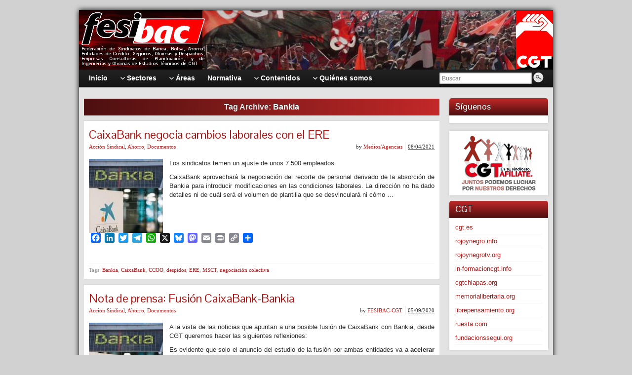

--- FILE ---
content_type: text/html; charset=UTF-8
request_url: https://fesibac.org/tag/bankia/
body_size: 22960
content:
<!DOCTYPE html PUBLIC "-//W3C//DTD XHTML 1.0 Strict//EN" "http://www.w3.org/TR/xhtml1/DTD/xhtml1-strict.dtd">
<html xmlns="http://www.w3.org/1999/xhtml" lang="es" xmlns:fb="https://www.facebook.com/2008/fbml" xmlns:addthis="https://www.addthis.com/help/api-spec" >
<head profile="http://gmpg.org/xfn/11">
    <meta http-equiv="Content-Type" content="text/html; charset=UTF-8" />
    <meta http-equiv="X-UA-Compatible" content="IE=Edge" />
    <link rel="pingback" href="https://fesibac.org/xmlrpc.php" /> 
    <meta name='robots' content='index, follow, max-image-preview:large, max-snippet:-1, max-video-preview:-1' />
	<style>img:is([sizes="auto" i], [sizes^="auto," i]) { contain-intrinsic-size: 3000px 1500px }</style>
	
	<!-- This site is optimized with the Yoast SEO plugin v26.7 - https://yoast.com/wordpress/plugins/seo/ -->
	<title>Bankia Archivos - FESIBAC-CGT</title>
	<link rel="canonical" href="https://fesibac.org/tag/bankia/" />
	<link rel="next" href="https://fesibac.org/tag/bankia/page/2/" />
	<meta property="og:locale" content="es_ES" />
	<meta property="og:type" content="article" />
	<meta property="og:title" content="Bankia Archivos - FESIBAC-CGT" />
	<meta property="og:url" content="https://fesibac.org/tag/bankia/" />
	<meta property="og:site_name" content="FESIBAC-CGT" />
	<meta name="twitter:card" content="summary_large_image" />
	<meta name="twitter:site" content="@CGTfesibac" />
	<script type="application/ld+json" class="yoast-schema-graph">{"@context":"https://schema.org","@graph":[{"@type":"CollectionPage","@id":"https://fesibac.org/tag/bankia/","url":"https://fesibac.org/tag/bankia/","name":"Bankia Archivos - FESIBAC-CGT","isPartOf":{"@id":"https://fesibac.org/#website"},"primaryImageOfPage":{"@id":"https://fesibac.org/tag/bankia/#primaryimage"},"image":{"@id":"https://fesibac.org/tag/bankia/#primaryimage"},"thumbnailUrl":"https://fesibac.org/wp-content/uploads/2020/09/Caixa_Bankia.jpg","breadcrumb":{"@id":"https://fesibac.org/tag/bankia/#breadcrumb"},"inLanguage":"es"},{"@type":"ImageObject","inLanguage":"es","@id":"https://fesibac.org/tag/bankia/#primaryimage","url":"https://fesibac.org/wp-content/uploads/2020/09/Caixa_Bankia.jpg","contentUrl":"https://fesibac.org/wp-content/uploads/2020/09/Caixa_Bankia.jpg","width":226,"height":223},{"@type":"BreadcrumbList","@id":"https://fesibac.org/tag/bankia/#breadcrumb","itemListElement":[{"@type":"ListItem","position":1,"name":"Inicio","item":"https://fesibac.org/"},{"@type":"ListItem","position":2,"name":"Bankia"}]},{"@type":"WebSite","@id":"https://fesibac.org/#website","url":"https://fesibac.org/","name":"FESIBAC-CGT","description":"Federación de Sindicatos de Banca, Bolsa, Ahorro, Entidades de Crédito, Seguros, Oficinas y Despachos, Empresas Consultoras de Planificación, y de Ingenierías y Oficinas de Estudios Técnicos de CGT","publisher":{"@id":"https://fesibac.org/#organization"},"potentialAction":[{"@type":"SearchAction","target":{"@type":"EntryPoint","urlTemplate":"https://fesibac.org/?s={search_term_string}"},"query-input":{"@type":"PropertyValueSpecification","valueRequired":true,"valueName":"search_term_string"}}],"inLanguage":"es"},{"@type":"Organization","@id":"https://fesibac.org/#organization","name":"FESIBAC-CGT","url":"https://fesibac.org/","logo":{"@type":"ImageObject","inLanguage":"es","@id":"https://fesibac.org/#/schema/logo/image/","url":"https://fesibac.org/wp-content/uploads/2024/12/Logo-incrustado-Fesibac.jpg","contentUrl":"https://fesibac.org/wp-content/uploads/2024/12/Logo-incrustado-Fesibac.jpg","width":393,"height":631,"caption":"FESIBAC-CGT"},"image":{"@id":"https://fesibac.org/#/schema/logo/image/"},"sameAs":["https://www.facebook.com/CGTfesibac","https://x.com/CGTfesibac","https://www.instagram.com/CGTfesibac","https://www.youtube.com/channel/UC3gv4DEtc_kKQE2-9SdzP5w","https://t.me/CGTfesibac"]}]}</script>
	<!-- / Yoast SEO plugin. -->


<link rel='dns-prefetch' href='//static.addtoany.com' />
<link rel="alternate" type="application/rss+xml" title="FESIBAC-CGT &raquo; Feed" href="https://fesibac.org/feed/" />
<link rel="alternate" type="application/rss+xml" title="FESIBAC-CGT &raquo; Feed de los comentarios" href="https://fesibac.org/comments/feed/" />
<link rel="alternate" type="application/rss+xml" title="FESIBAC-CGT &raquo; Etiqueta Bankia del feed" href="https://fesibac.org/tag/bankia/feed/" />
	<script type="text/javascript">
	WebFontConfig = {
		google: { families: ['Pontano+Sans::latin'] }
	};
	(function() {
		var wf = document.createElement('script');
		wf.src = ('https:' == document.location.protocol ? 'https' : 'http') + '://ajax.googleapis.com/ajax/libs/webfont/1/webfont.js';
		wf.type = 'text/javascript';
		wf.async = 'true';
		var s = document.getElementsByTagName('script')[0];
		s.parentNode.insertBefore(wf, s);
	})(); 
    </script>
    <script type="text/javascript">
/* <![CDATA[ */
window._wpemojiSettings = {"baseUrl":"https:\/\/s.w.org\/images\/core\/emoji\/16.0.1\/72x72\/","ext":".png","svgUrl":"https:\/\/s.w.org\/images\/core\/emoji\/16.0.1\/svg\/","svgExt":".svg","source":{"concatemoji":"https:\/\/fesibac.org\/wp-includes\/js\/wp-emoji-release.min.js?ver=e3a0387827ceabe6e874c639735774ba"}};
/*! This file is auto-generated */
!function(s,n){var o,i,e;function c(e){try{var t={supportTests:e,timestamp:(new Date).valueOf()};sessionStorage.setItem(o,JSON.stringify(t))}catch(e){}}function p(e,t,n){e.clearRect(0,0,e.canvas.width,e.canvas.height),e.fillText(t,0,0);var t=new Uint32Array(e.getImageData(0,0,e.canvas.width,e.canvas.height).data),a=(e.clearRect(0,0,e.canvas.width,e.canvas.height),e.fillText(n,0,0),new Uint32Array(e.getImageData(0,0,e.canvas.width,e.canvas.height).data));return t.every(function(e,t){return e===a[t]})}function u(e,t){e.clearRect(0,0,e.canvas.width,e.canvas.height),e.fillText(t,0,0);for(var n=e.getImageData(16,16,1,1),a=0;a<n.data.length;a++)if(0!==n.data[a])return!1;return!0}function f(e,t,n,a){switch(t){case"flag":return n(e,"\ud83c\udff3\ufe0f\u200d\u26a7\ufe0f","\ud83c\udff3\ufe0f\u200b\u26a7\ufe0f")?!1:!n(e,"\ud83c\udde8\ud83c\uddf6","\ud83c\udde8\u200b\ud83c\uddf6")&&!n(e,"\ud83c\udff4\udb40\udc67\udb40\udc62\udb40\udc65\udb40\udc6e\udb40\udc67\udb40\udc7f","\ud83c\udff4\u200b\udb40\udc67\u200b\udb40\udc62\u200b\udb40\udc65\u200b\udb40\udc6e\u200b\udb40\udc67\u200b\udb40\udc7f");case"emoji":return!a(e,"\ud83e\udedf")}return!1}function g(e,t,n,a){var r="undefined"!=typeof WorkerGlobalScope&&self instanceof WorkerGlobalScope?new OffscreenCanvas(300,150):s.createElement("canvas"),o=r.getContext("2d",{willReadFrequently:!0}),i=(o.textBaseline="top",o.font="600 32px Arial",{});return e.forEach(function(e){i[e]=t(o,e,n,a)}),i}function t(e){var t=s.createElement("script");t.src=e,t.defer=!0,s.head.appendChild(t)}"undefined"!=typeof Promise&&(o="wpEmojiSettingsSupports",i=["flag","emoji"],n.supports={everything:!0,everythingExceptFlag:!0},e=new Promise(function(e){s.addEventListener("DOMContentLoaded",e,{once:!0})}),new Promise(function(t){var n=function(){try{var e=JSON.parse(sessionStorage.getItem(o));if("object"==typeof e&&"number"==typeof e.timestamp&&(new Date).valueOf()<e.timestamp+604800&&"object"==typeof e.supportTests)return e.supportTests}catch(e){}return null}();if(!n){if("undefined"!=typeof Worker&&"undefined"!=typeof OffscreenCanvas&&"undefined"!=typeof URL&&URL.createObjectURL&&"undefined"!=typeof Blob)try{var e="postMessage("+g.toString()+"("+[JSON.stringify(i),f.toString(),p.toString(),u.toString()].join(",")+"));",a=new Blob([e],{type:"text/javascript"}),r=new Worker(URL.createObjectURL(a),{name:"wpTestEmojiSupports"});return void(r.onmessage=function(e){c(n=e.data),r.terminate(),t(n)})}catch(e){}c(n=g(i,f,p,u))}t(n)}).then(function(e){for(var t in e)n.supports[t]=e[t],n.supports.everything=n.supports.everything&&n.supports[t],"flag"!==t&&(n.supports.everythingExceptFlag=n.supports.everythingExceptFlag&&n.supports[t]);n.supports.everythingExceptFlag=n.supports.everythingExceptFlag&&!n.supports.flag,n.DOMReady=!1,n.readyCallback=function(){n.DOMReady=!0}}).then(function(){return e}).then(function(){var e;n.supports.everything||(n.readyCallback(),(e=n.source||{}).concatemoji?t(e.concatemoji):e.wpemoji&&e.twemoji&&(t(e.twemoji),t(e.wpemoji)))}))}((window,document),window._wpemojiSettings);
/* ]]> */
</script>
<style id='wp-emoji-styles-inline-css' type='text/css'>

	img.wp-smiley, img.emoji {
		display: inline !important;
		border: none !important;
		box-shadow: none !important;
		height: 1em !important;
		width: 1em !important;
		margin: 0 0.07em !important;
		vertical-align: -0.1em !important;
		background: none !important;
		padding: 0 !important;
	}
</style>
<link rel='stylesheet' id='wp-block-library-css' href='https://fesibac.org/wp-includes/css/dist/block-library/style.min.css?ver=e3a0387827ceabe6e874c639735774ba' type='text/css' media='all' />
<style id='classic-theme-styles-inline-css' type='text/css'>
/*! This file is auto-generated */
.wp-block-button__link{color:#fff;background-color:#32373c;border-radius:9999px;box-shadow:none;text-decoration:none;padding:calc(.667em + 2px) calc(1.333em + 2px);font-size:1.125em}.wp-block-file__button{background:#32373c;color:#fff;text-decoration:none}
</style>
<link rel='stylesheet' id='gutenberg-pdfjs-css' href='https://fesibac.org/wp-content/plugins/pdfjs-viewer-shortcode/inc/../blocks/dist/style.css?ver=2.2.3' type='text/css' media='all' />
<style id='pdfemb-pdf-embedder-viewer-style-inline-css' type='text/css'>
.wp-block-pdfemb-pdf-embedder-viewer{max-width:none}

</style>
<style id='global-styles-inline-css' type='text/css'>
:root{--wp--preset--aspect-ratio--square: 1;--wp--preset--aspect-ratio--4-3: 4/3;--wp--preset--aspect-ratio--3-4: 3/4;--wp--preset--aspect-ratio--3-2: 3/2;--wp--preset--aspect-ratio--2-3: 2/3;--wp--preset--aspect-ratio--16-9: 16/9;--wp--preset--aspect-ratio--9-16: 9/16;--wp--preset--color--black: #000000;--wp--preset--color--cyan-bluish-gray: #abb8c3;--wp--preset--color--white: #ffffff;--wp--preset--color--pale-pink: #f78da7;--wp--preset--color--vivid-red: #cf2e2e;--wp--preset--color--luminous-vivid-orange: #ff6900;--wp--preset--color--luminous-vivid-amber: #fcb900;--wp--preset--color--light-green-cyan: #7bdcb5;--wp--preset--color--vivid-green-cyan: #00d084;--wp--preset--color--pale-cyan-blue: #8ed1fc;--wp--preset--color--vivid-cyan-blue: #0693e3;--wp--preset--color--vivid-purple: #9b51e0;--wp--preset--gradient--vivid-cyan-blue-to-vivid-purple: linear-gradient(135deg,rgba(6,147,227,1) 0%,rgb(155,81,224) 100%);--wp--preset--gradient--light-green-cyan-to-vivid-green-cyan: linear-gradient(135deg,rgb(122,220,180) 0%,rgb(0,208,130) 100%);--wp--preset--gradient--luminous-vivid-amber-to-luminous-vivid-orange: linear-gradient(135deg,rgba(252,185,0,1) 0%,rgba(255,105,0,1) 100%);--wp--preset--gradient--luminous-vivid-orange-to-vivid-red: linear-gradient(135deg,rgba(255,105,0,1) 0%,rgb(207,46,46) 100%);--wp--preset--gradient--very-light-gray-to-cyan-bluish-gray: linear-gradient(135deg,rgb(238,238,238) 0%,rgb(169,184,195) 100%);--wp--preset--gradient--cool-to-warm-spectrum: linear-gradient(135deg,rgb(74,234,220) 0%,rgb(151,120,209) 20%,rgb(207,42,186) 40%,rgb(238,44,130) 60%,rgb(251,105,98) 80%,rgb(254,248,76) 100%);--wp--preset--gradient--blush-light-purple: linear-gradient(135deg,rgb(255,206,236) 0%,rgb(152,150,240) 100%);--wp--preset--gradient--blush-bordeaux: linear-gradient(135deg,rgb(254,205,165) 0%,rgb(254,45,45) 50%,rgb(107,0,62) 100%);--wp--preset--gradient--luminous-dusk: linear-gradient(135deg,rgb(255,203,112) 0%,rgb(199,81,192) 50%,rgb(65,88,208) 100%);--wp--preset--gradient--pale-ocean: linear-gradient(135deg,rgb(255,245,203) 0%,rgb(182,227,212) 50%,rgb(51,167,181) 100%);--wp--preset--gradient--electric-grass: linear-gradient(135deg,rgb(202,248,128) 0%,rgb(113,206,126) 100%);--wp--preset--gradient--midnight: linear-gradient(135deg,rgb(2,3,129) 0%,rgb(40,116,252) 100%);--wp--preset--font-size--small: 13px;--wp--preset--font-size--medium: 20px;--wp--preset--font-size--large: 36px;--wp--preset--font-size--x-large: 42px;--wp--preset--spacing--20: 0.44rem;--wp--preset--spacing--30: 0.67rem;--wp--preset--spacing--40: 1rem;--wp--preset--spacing--50: 1.5rem;--wp--preset--spacing--60: 2.25rem;--wp--preset--spacing--70: 3.38rem;--wp--preset--spacing--80: 5.06rem;--wp--preset--shadow--natural: 6px 6px 9px rgba(0, 0, 0, 0.2);--wp--preset--shadow--deep: 12px 12px 50px rgba(0, 0, 0, 0.4);--wp--preset--shadow--sharp: 6px 6px 0px rgba(0, 0, 0, 0.2);--wp--preset--shadow--outlined: 6px 6px 0px -3px rgba(255, 255, 255, 1), 6px 6px rgba(0, 0, 0, 1);--wp--preset--shadow--crisp: 6px 6px 0px rgba(0, 0, 0, 1);}:where(.is-layout-flex){gap: 0.5em;}:where(.is-layout-grid){gap: 0.5em;}body .is-layout-flex{display: flex;}.is-layout-flex{flex-wrap: wrap;align-items: center;}.is-layout-flex > :is(*, div){margin: 0;}body .is-layout-grid{display: grid;}.is-layout-grid > :is(*, div){margin: 0;}:where(.wp-block-columns.is-layout-flex){gap: 2em;}:where(.wp-block-columns.is-layout-grid){gap: 2em;}:where(.wp-block-post-template.is-layout-flex){gap: 1.25em;}:where(.wp-block-post-template.is-layout-grid){gap: 1.25em;}.has-black-color{color: var(--wp--preset--color--black) !important;}.has-cyan-bluish-gray-color{color: var(--wp--preset--color--cyan-bluish-gray) !important;}.has-white-color{color: var(--wp--preset--color--white) !important;}.has-pale-pink-color{color: var(--wp--preset--color--pale-pink) !important;}.has-vivid-red-color{color: var(--wp--preset--color--vivid-red) !important;}.has-luminous-vivid-orange-color{color: var(--wp--preset--color--luminous-vivid-orange) !important;}.has-luminous-vivid-amber-color{color: var(--wp--preset--color--luminous-vivid-amber) !important;}.has-light-green-cyan-color{color: var(--wp--preset--color--light-green-cyan) !important;}.has-vivid-green-cyan-color{color: var(--wp--preset--color--vivid-green-cyan) !important;}.has-pale-cyan-blue-color{color: var(--wp--preset--color--pale-cyan-blue) !important;}.has-vivid-cyan-blue-color{color: var(--wp--preset--color--vivid-cyan-blue) !important;}.has-vivid-purple-color{color: var(--wp--preset--color--vivid-purple) !important;}.has-black-background-color{background-color: var(--wp--preset--color--black) !important;}.has-cyan-bluish-gray-background-color{background-color: var(--wp--preset--color--cyan-bluish-gray) !important;}.has-white-background-color{background-color: var(--wp--preset--color--white) !important;}.has-pale-pink-background-color{background-color: var(--wp--preset--color--pale-pink) !important;}.has-vivid-red-background-color{background-color: var(--wp--preset--color--vivid-red) !important;}.has-luminous-vivid-orange-background-color{background-color: var(--wp--preset--color--luminous-vivid-orange) !important;}.has-luminous-vivid-amber-background-color{background-color: var(--wp--preset--color--luminous-vivid-amber) !important;}.has-light-green-cyan-background-color{background-color: var(--wp--preset--color--light-green-cyan) !important;}.has-vivid-green-cyan-background-color{background-color: var(--wp--preset--color--vivid-green-cyan) !important;}.has-pale-cyan-blue-background-color{background-color: var(--wp--preset--color--pale-cyan-blue) !important;}.has-vivid-cyan-blue-background-color{background-color: var(--wp--preset--color--vivid-cyan-blue) !important;}.has-vivid-purple-background-color{background-color: var(--wp--preset--color--vivid-purple) !important;}.has-black-border-color{border-color: var(--wp--preset--color--black) !important;}.has-cyan-bluish-gray-border-color{border-color: var(--wp--preset--color--cyan-bluish-gray) !important;}.has-white-border-color{border-color: var(--wp--preset--color--white) !important;}.has-pale-pink-border-color{border-color: var(--wp--preset--color--pale-pink) !important;}.has-vivid-red-border-color{border-color: var(--wp--preset--color--vivid-red) !important;}.has-luminous-vivid-orange-border-color{border-color: var(--wp--preset--color--luminous-vivid-orange) !important;}.has-luminous-vivid-amber-border-color{border-color: var(--wp--preset--color--luminous-vivid-amber) !important;}.has-light-green-cyan-border-color{border-color: var(--wp--preset--color--light-green-cyan) !important;}.has-vivid-green-cyan-border-color{border-color: var(--wp--preset--color--vivid-green-cyan) !important;}.has-pale-cyan-blue-border-color{border-color: var(--wp--preset--color--pale-cyan-blue) !important;}.has-vivid-cyan-blue-border-color{border-color: var(--wp--preset--color--vivid-cyan-blue) !important;}.has-vivid-purple-border-color{border-color: var(--wp--preset--color--vivid-purple) !important;}.has-vivid-cyan-blue-to-vivid-purple-gradient-background{background: var(--wp--preset--gradient--vivid-cyan-blue-to-vivid-purple) !important;}.has-light-green-cyan-to-vivid-green-cyan-gradient-background{background: var(--wp--preset--gradient--light-green-cyan-to-vivid-green-cyan) !important;}.has-luminous-vivid-amber-to-luminous-vivid-orange-gradient-background{background: var(--wp--preset--gradient--luminous-vivid-amber-to-luminous-vivid-orange) !important;}.has-luminous-vivid-orange-to-vivid-red-gradient-background{background: var(--wp--preset--gradient--luminous-vivid-orange-to-vivid-red) !important;}.has-very-light-gray-to-cyan-bluish-gray-gradient-background{background: var(--wp--preset--gradient--very-light-gray-to-cyan-bluish-gray) !important;}.has-cool-to-warm-spectrum-gradient-background{background: var(--wp--preset--gradient--cool-to-warm-spectrum) !important;}.has-blush-light-purple-gradient-background{background: var(--wp--preset--gradient--blush-light-purple) !important;}.has-blush-bordeaux-gradient-background{background: var(--wp--preset--gradient--blush-bordeaux) !important;}.has-luminous-dusk-gradient-background{background: var(--wp--preset--gradient--luminous-dusk) !important;}.has-pale-ocean-gradient-background{background: var(--wp--preset--gradient--pale-ocean) !important;}.has-electric-grass-gradient-background{background: var(--wp--preset--gradient--electric-grass) !important;}.has-midnight-gradient-background{background: var(--wp--preset--gradient--midnight) !important;}.has-small-font-size{font-size: var(--wp--preset--font-size--small) !important;}.has-medium-font-size{font-size: var(--wp--preset--font-size--medium) !important;}.has-large-font-size{font-size: var(--wp--preset--font-size--large) !important;}.has-x-large-font-size{font-size: var(--wp--preset--font-size--x-large) !important;}
:where(.wp-block-post-template.is-layout-flex){gap: 1.25em;}:where(.wp-block-post-template.is-layout-grid){gap: 1.25em;}
:where(.wp-block-columns.is-layout-flex){gap: 2em;}:where(.wp-block-columns.is-layout-grid){gap: 2em;}
:root :where(.wp-block-pullquote){font-size: 1.5em;line-height: 1.6;}
</style>
<link rel='stylesheet' id='ye_dynamic-css' href='https://fesibac.org/wp-content/plugins/youtube-embed/css/main.min.css?ver=5.4' type='text/css' media='all' />
<link rel='stylesheet' id='cmplz-general-css' href='https://fesibac.org/wp-content/plugins/complianz-gdpr/assets/css/cookieblocker.min.css?ver=1766017443' type='text/css' media='all' />
<link rel='stylesheet' id='graphene-stylesheet-css' href='https://fesibac.org/wp-content/themes/graphene-child/style.css?ver=e3a0387827ceabe6e874c639735774ba' type='text/css' media='screen' />
<link rel='stylesheet' id='graphene-2-cols-css' href='https://fesibac.org/wp-content/themes/graphene-child/style-2-cols.css?ver=e3a0387827ceabe6e874c639735774ba' type='text/css' media='screen' />
<link rel='stylesheet' id='wp-pagenavi-css' href='https://fesibac.org/wp-content/plugins/wp-pagenavi/pagenavi-css.css?ver=2.70' type='text/css' media='all' />
<link rel='stylesheet' id='tablepress-default-css' href='https://fesibac.org/wp-content/plugins/tablepress/css/build/default.css?ver=3.2.6' type='text/css' media='all' />
<link rel='stylesheet' id='addthis_all_pages-css' href='https://fesibac.org/wp-content/plugins/addthis-follow/frontend/build/addthis_wordpress_public.min.css?ver=e3a0387827ceabe6e874c639735774ba' type='text/css' media='all' />
<link rel='stylesheet' id='addtoany-css' href='https://fesibac.org/wp-content/plugins/add-to-any/addtoany.min.css?ver=1.16' type='text/css' media='all' />
<script type="text/javascript" src="https://fesibac.org/wp-content/plugins/google-analytics-for-wordpress/assets/js/frontend-gtag.min.js?ver=9.11.1" id="monsterinsights-frontend-script-js" async="async" data-wp-strategy="async"></script>
<script data-cfasync="false" data-wpfc-render="false" type="text/javascript" id='monsterinsights-frontend-script-js-extra'>/* <![CDATA[ */
var monsterinsights_frontend = {"js_events_tracking":"true","download_extensions":"doc,pdf,ppt,zip,xls,docx,pptx,xlsx","inbound_paths":"[{\"path\":\"\\\/go\\\/\",\"label\":\"affiliate\"},{\"path\":\"\\\/recommend\\\/\",\"label\":\"affiliate\"}]","home_url":"https:\/\/fesibac.org","hash_tracking":"false","v4_id":"G-WF5K43VYKG"};/* ]]> */
</script>
<script type="text/javascript" id="addtoany-core-js-before">
/* <![CDATA[ */
window.a2a_config=window.a2a_config||{};a2a_config.callbacks=[];a2a_config.overlays=[];a2a_config.templates={};a2a_localize = {
	Share: "Compartir",
	Save: "Guardar",
	Subscribe: "Suscribir",
	Email: "Correo electrónico",
	Bookmark: "Marcador",
	ShowAll: "Mostrar todo",
	ShowLess: "Mostrar menos",
	FindServices: "Encontrar servicio(s)",
	FindAnyServiceToAddTo: "Encuentra al instante cualquier servicio para añadir a",
	PoweredBy: "Funciona con",
	ShareViaEmail: "Compartir por correo electrónico",
	SubscribeViaEmail: "Suscribirse a través de correo electrónico",
	BookmarkInYourBrowser: "Añadir a marcadores de tu navegador",
	BookmarkInstructions: "Presiona «Ctrl+D» o «\u2318+D» para añadir esta página a marcadores",
	AddToYourFavorites: "Añadir a tus favoritos",
	SendFromWebOrProgram: "Enviar desde cualquier dirección o programa de correo electrónico ",
	EmailProgram: "Programa de correo electrónico",
	More: "Más&#8230;",
	ThanksForSharing: "¡Gracias por compartir!",
	ThanksForFollowing: "¡Gracias por seguirnos!"
};
/* ]]> */
</script>
<script type="text/javascript" defer src="https://static.addtoany.com/menu/page.js" id="addtoany-core-js"></script>
<script type="text/javascript" src="https://fesibac.org/wp-includes/js/jquery/jquery.min.js?ver=3.7.1" id="jquery-core-js"></script>
<script type="text/javascript" src="https://fesibac.org/wp-includes/js/jquery/jquery-migrate.min.js?ver=3.4.1" id="jquery-migrate-js"></script>
<script type="text/javascript" defer src="https://fesibac.org/wp-content/plugins/add-to-any/addtoany.min.js?ver=1.1" id="addtoany-jquery-js"></script>
<script type="text/javascript" id="graphene-js-js-extra">
/* <![CDATA[ */
var grapheneJS = {"templateUrl":"https:\/\/fesibac.org\/wp-content\/themes\/graphene","isSingular":"","shouldShowComments":"","commentsOrder":"newest","sliderDisable":"1","sliderAnimation":"horizontal-slide","sliderTransSpeed":"400","sliderInterval":"7000","sliderDisplay":"thumbnail-excerpt","infScroll":"","infScrollClick":"","infScrollComments":"","totalPosts":"54","postsPerPage":"5","isPageNavi":"1","infScrollMsgText":"Fetching window.grapheneInfScrollItemsPerPage more item from window.grapheneInfScrollItemsLeft left ...","infScrollMsgTextPlural":"Fetching window.grapheneInfScrollItemsPerPage more items from window.grapheneInfScrollItemsLeft left ...","infScrollFinishedText":"No more items to fetch","commentsPerPage":"50","totalComments":"0","infScrollCommentsMsg":"Fetching window.grapheneInfScrollCommentsPerPage more top level comment from window.grapheneInfScrollCommentsLeft left ...","infScrollCommentsMsgPlural":"Fetching window.grapheneInfScrollCommentsPerPage more top level comments from window.grapheneInfScrollCommentsLeft left ...","infScrollCommentsFinishedMsg":"No more comments to fetch"};
/* ]]> */
</script>
<script type="text/javascript" src="https://fesibac.org/wp-content/themes/graphene/js/graphene.js?ver=e3a0387827ceabe6e874c639735774ba" id="graphene-js-js"></script>
<link rel="https://api.w.org/" href="https://fesibac.org/wp-json/" /><link rel="alternate" title="JSON" type="application/json" href="https://fesibac.org/wp-json/wp/v2/tags/21" /><link rel="EditURI" type="application/rsd+xml" title="RSD" href="https://fesibac.org/xmlrpc.php?rsd" />
			<style>.cmplz-hidden {
					display: none !important;
				}</style><style type="text/css">
body{background-image:none}.header_title, .header_title a, .header_title a:visited, .header_title a:hover, .header_desc {color:#blank}#nav li ul{width:200px} #nav li ul ul{margin-left:200px}#header-menu ul li a, #secondary-menu ul li a{width:180px}.entry-content, .sidebar, .comment-entry{ font-size:13px; }.featured_slider #slider_root{height:150px}#header{height:120px}#header_img_link{width:960px; height:120px}a,.post-title,.post-title a,#comments > h4.current a{color: #af1817}a:hover,.post-title a:hover{color: #7c0807}.post-title, .post-title a, .post-title a:hover, .post-title a:visited{ color: #af1817 }#content-main, #content-main .grid_11, .container_16 .slider_post, #comments #respond {width:720px}#sidebar1, #sidebar2 {width:200px}.comment-form-author, .comment-form-email, .comment-form-url {width:220px}.graphene-form-field {width:212px}#commentform textarea {width:692px}
</style>
		<link rel="icon" href="https://fesibac.org/favicon.ico" type="image/x-icon" />
		<!--[if lte IE 7]>
      <style type="text/css" media="screen">
      	#footer, div.sidebar-wrap, .block-button, .featured_slider, #slider_root, #nav li ul, .pie{behavior: url(https://fesibac.org/wp-content/themes/graphene/js/PIE.php);}
        .featured_slider{margin-top:0 !important;}
        #header-menu-wrap {z-index:5}
      </style>
    <![endif]-->
    <style type="text/css" id="custom-background-css">
body.custom-background { background-color: #d1d1d1; }
</style>
	<style id="wpforms-css-vars-root">
				:root {
					--wpforms-field-border-radius: 3px;
--wpforms-field-border-style: solid;
--wpforms-field-border-size: 1px;
--wpforms-field-background-color: #ffffff;
--wpforms-field-border-color: rgba( 0, 0, 0, 0.25 );
--wpforms-field-border-color-spare: rgba( 0, 0, 0, 0.25 );
--wpforms-field-text-color: rgba( 0, 0, 0, 0.7 );
--wpforms-field-menu-color: #ffffff;
--wpforms-label-color: rgba( 0, 0, 0, 0.85 );
--wpforms-label-sublabel-color: rgba( 0, 0, 0, 0.55 );
--wpforms-label-error-color: #d63637;
--wpforms-button-border-radius: 3px;
--wpforms-button-border-style: none;
--wpforms-button-border-size: 1px;
--wpforms-button-background-color: #066aab;
--wpforms-button-border-color: #066aab;
--wpforms-button-text-color: #ffffff;
--wpforms-page-break-color: #066aab;
--wpforms-background-image: none;
--wpforms-background-position: center center;
--wpforms-background-repeat: no-repeat;
--wpforms-background-size: cover;
--wpforms-background-width: 100px;
--wpforms-background-height: 100px;
--wpforms-background-color: rgba( 0, 0, 0, 0 );
--wpforms-background-url: none;
--wpforms-container-padding: 0px;
--wpforms-container-border-style: none;
--wpforms-container-border-width: 1px;
--wpforms-container-border-color: #000000;
--wpforms-container-border-radius: 3px;
--wpforms-field-size-input-height: 43px;
--wpforms-field-size-input-spacing: 15px;
--wpforms-field-size-font-size: 16px;
--wpforms-field-size-line-height: 19px;
--wpforms-field-size-padding-h: 14px;
--wpforms-field-size-checkbox-size: 16px;
--wpforms-field-size-sublabel-spacing: 5px;
--wpforms-field-size-icon-size: 1;
--wpforms-label-size-font-size: 16px;
--wpforms-label-size-line-height: 19px;
--wpforms-label-size-sublabel-font-size: 14px;
--wpforms-label-size-sublabel-line-height: 17px;
--wpforms-button-size-font-size: 17px;
--wpforms-button-size-height: 41px;
--wpforms-button-size-padding-h: 15px;
--wpforms-button-size-margin-top: 10px;
--wpforms-container-shadow-size-box-shadow: none;

				}
			</style></head>
<body data-rsssl=1 data-cmplz=1 class="archive tag tag-bankia tag-21 custom-background wp-theme-graphene wp-child-theme-graphene-child two_col_left two-columns">



<div id="container" class="container_16">
    
    
        <div id="header">
    	
        <a href="https://fesibac.org" id="header_img_link" title="Volver a la página principal"><img src="https://fesibac.org/wp-content/uploads/2015/09/cabecera.jpg" alt="" width="960" height="120" class="header-img" /></a>        	       
        		
                
		    </div>
    <div id="nav">
                <div id="header-menu-wrap" class="clearfix">
			<ul id="header-menu" class="menu clearfix grid_12"><li id="menu-item-358" class="menu-item menu-item-type-custom menu-item-object-custom menu-item-home"><a href="https://fesibac.org/"><strong>Inicio</strong></a></li>
<li id="menu-item-399" class="menu-item menu-item-type-custom menu-item-object-custom menu-item-has-children menu-item-ancestor"><a><strong>Sectores</strong></a>
<ul class="sub-menu">
	<li id="menu-item-18" class="menu-item menu-item-type-taxonomy menu-item-object-category"><a href="https://fesibac.org/ahorro/">Ahorro</a></li>
	<li id="menu-item-19" class="menu-item menu-item-type-taxonomy menu-item-object-category"><a href="https://fesibac.org/banca/">Banca</a></li>
	<li id="menu-item-20" class="menu-item menu-item-type-taxonomy menu-item-object-category"><a href="https://fesibac.org/bolsa/">Bolsa</a></li>
	<li id="menu-item-21" class="menu-item menu-item-type-taxonomy menu-item-object-category"><a href="https://fesibac.org/consultoria/">Consultoría</a></li>
	<li id="menu-item-22" class="menu-item menu-item-type-taxonomy menu-item-object-category"><a href="https://fesibac.org/credito/">Crédito</a></li>
	<li id="menu-item-23" class="menu-item menu-item-type-taxonomy menu-item-object-category"><a href="https://fesibac.org/gestion-y-mediacion-inmobiliaria/">Gestión y Mediación Inmobiliaria</a></li>
	<li id="menu-item-24" class="menu-item menu-item-type-taxonomy menu-item-object-category"><a href="https://fesibac.org/ingenieria/">Ingeniería</a></li>
	<li id="menu-item-96960" class="menu-item menu-item-type-taxonomy menu-item-object-category"><a href="https://fesibac.org/intervencion-social/">Intervención Social</a></li>
	<li id="menu-item-25" class="menu-item menu-item-type-taxonomy menu-item-object-category"><a href="https://fesibac.org/oficinas-y-despachos/">Oficinas y Despachos</a></li>
	<li id="menu-item-27" class="menu-item menu-item-type-taxonomy menu-item-object-category"><a href="https://fesibac.org/seguros/">Seguros</a></li>
	<li id="menu-item-26" class="menu-item menu-item-type-taxonomy menu-item-object-category"><a href="https://fesibac.org/otros/">Otros</a></li>
</ul>
</li>
<li id="menu-item-518" class="menu-item menu-item-type-custom menu-item-object-custom menu-item-has-children menu-item-ancestor"><a><strong>Áreas</strong></a>
<ul class="sub-menu">
	<li id="menu-item-519" class="menu-item menu-item-type-taxonomy menu-item-object-category"><a href="https://fesibac.org/accion-sindical/">Acción Sindical</a></li>
	<li id="menu-item-520" class="menu-item menu-item-type-taxonomy menu-item-object-category"><a href="https://fesibac.org/accion-social/">Acción Social</a></li>
	<li id="menu-item-117300" class="menu-item menu-item-type-taxonomy menu-item-object-category"><a href="https://fesibac.org/formacion/">Formación</a></li>
	<li id="menu-item-521" class="menu-item menu-item-type-taxonomy menu-item-object-category"><a href="https://fesibac.org/juridica/">Jurídica</a></li>
	<li id="menu-item-522" class="menu-item menu-item-type-taxonomy menu-item-object-category"><a href="https://fesibac.org/organizacion/">Organización</a></li>
	<li id="menu-item-523" class="menu-item menu-item-type-taxonomy menu-item-object-category"><a href="https://fesibac.org/salud-laboral/">Salud Laboral</a></li>
</ul>
</li>
<li id="menu-item-40" class="menu-item menu-item-type-post_type menu-item-object-page"><a href="https://fesibac.org/normativa/"><strong>Normativa</strong></a></li>
<li id="menu-item-618" class="menu-item menu-item-type-custom menu-item-object-custom menu-item-has-children menu-item-ancestor"><a><strong>Contenidos</strong></a>
<ul class="sub-menu">
	<li id="menu-item-11" class="menu-item menu-item-type-taxonomy menu-item-object-category"><a href="https://fesibac.org/documentos/">Documentos</a></li>
	<li id="menu-item-619" class="menu-item menu-item-type-taxonomy menu-item-object-category"><a href="https://fesibac.org/convocatorias/">Convocatorias</a></li>
	<li id="menu-item-319" class="menu-item menu-item-type-post_type menu-item-object-page"><a href="https://fesibac.org/actualidad-federal/">Actualidad federal</a></li>
	<li id="menu-item-12" class="menu-item menu-item-type-taxonomy menu-item-object-category"><a href="https://fesibac.org/noticias/">Noticias</a></li>
</ul>
</li>
<li id="menu-item-528" class="menu-item menu-item-type-post_type menu-item-object-page menu-item-has-children menu-item-ancestor"><a href="https://fesibac.org/quienes-somos/"><strong>Quiénes somos</strong></a>
<ul class="sub-menu">
	<li id="menu-item-531" class="menu-item menu-item-type-post_type menu-item-object-page"><a href="https://fesibac.org/sindicatos/">Sindicatos Federados</a></li>
	<li id="menu-item-527" class="menu-item menu-item-type-post_type menu-item-object-page"><a href="https://fesibac.org/federaciones-territoriales/">Federaciones Territoriales</a></li>
	<li id="menu-item-529" class="menu-item menu-item-type-post_type menu-item-object-page"><a href="https://fesibac.org/secciones-sindicales/">Secciones Sindicales</a></li>
	<li id="menu-item-526" class="menu-item menu-item-type-post_type menu-item-object-page"><a href="https://fesibac.org/federaciones-sectoriales/">Federaciones Sectoriales</a></li>
	<li id="menu-item-530" class="menu-item menu-item-type-post_type menu-item-object-page"><a href="https://fesibac.org/secretariado-permanente/">Secretariado Permanente</a></li>
	<li id="menu-item-525" class="menu-item menu-item-type-post_type menu-item-object-page"><a href="https://fesibac.org/estatutos/">Estatutos</a></li>
</ul>
</li>
</ul>            
            <div class="clear"></div>
            
			                <div id="top_search" class="grid_4">
                    <form id="searchform" class="searchform" method="get" action="https://fesibac.org">
    <p class="clearfix default_searchform">
        <input type="text" name="s" 
        	onblur="if (this.value == '') {this.value = 'Buscar';}" 
            onfocus="if (this.value == 'Buscar') {this.value = '';}" 
            value="Buscar" />
        <button type="submit"><span>Buscar</span></button>
    </p>
    </form>                                    </div>
                        
                    
        </div>
		
                
        <div class="menu-bottom-shadow">&nbsp;</div>


        
    </div>

    
    <div id="content" class="clearfix hfeed">
                
                
        <div id="content-main" class="clearfix grid_11">
        
    <h1 class="page-title archive-title">
        Tag Archive: <span>Bankia</span>    </h1>
    
        
    <div class="entries-wrapper">
    
                
<div id="post-87451" class="clearfix post post-87451 type-post status-publish format-standard has-post-thumbnail hentry category-accion-sindical category-ahorro category-documentos tag-bankia tag-caixabank tag-ccoo tag-despidos tag-ere tag-msct tag-negociacion-colectiva nodate">
	
		
	<div class="entry clearfix">
    
    					
                
        		
		        
		        <h2 class="post-title entry-title">
			<a href="https://fesibac.org/2021/04/08/caixabank-negocia-cambios-laborales-con-el-ere/" rel="bookmark" title="Enlace permanente a CaixaBank negocia cambios laborales con el ERE">
				CaixaBank negocia cambios laborales con el ERE            </a>
			        </h2>
		
		
						<div class="post-meta clearfix">
			
									<span class="printonly">Categories: </span>
			<p class="meta_categories"><a href="https://fesibac.org/accion-sindical/" rel="category tag">Acción Sindical</a>, <a href="https://fesibac.org/ahorro/" rel="category tag">Ahorro</a>, <a href="https://fesibac.org/documentos/" rel="category tag">Documentos</a></p>
						
									
						    	<p class="post-date-inline updated">
        	<span class="value-title" title="2021-04-08T18:16"></span>
            <abbr class="published" title="2021-04-08T18:16:07+02:00">08/04/2021</abbr>
                    </p>
    			
						            <p class="post-author author vcard">
				by <span class="fn nickname"><a href="https://fesibac.org/author/medios-agencias/" class="url" rel="author">Medios/Agencias</a></span>			</p>
											
			<p class="printonly">08/04/2021</p>			
					</div>
				
				<div class="entry-content clearfix">
			    <div class="graphene-dynamic-widget" id="graphene-dynamic-widget-graphene_before_post_content">
        <div id="execphp-6" class="sidebar-wrap clearfix widget_execphp">			<div class="execphpwidget"></div>
		</div>    </div>
    			
			
									<div class="excerpt-thumb">
					<a href="https://fesibac.org/2021/04/08/caixabank-negocia-cambios-laborales-con-el-ere/" rel="bookmark" title="Enlace permanente a CaixaBank negocia cambios laborales con el ERE">
						<img width="150" height="150" src="https://fesibac.org/wp-content/uploads/2020/09/Caixa_Bankia-150x150.jpg" class="attachment-thumbnail size-thumbnail wp-post-image" alt="" decoding="async" srcset="https://fesibac.org/wp-content/uploads/2020/09/Caixa_Bankia-150x150.jpg 150w, https://fesibac.org/wp-content/uploads/2020/09/Caixa_Bankia-75x75.jpg 75w" sizes="(max-width: 150px) 100vw, 150px" />					</a>
					</div>
					                
                				                
								<p style="text-align: justify;">Los sindicatos temen un ajuste de unos 7.500 empleados</p>
<p class="paragraph" style="text-align: justify;" data-gtm-element-container="modulo-texto-link">CaixaBank aprovechará la negociación del recorte de personal derivado de la absorción de Bankia para introducir modificaciones en las condiciones laborales. La dirección no ha dado detalles ni de cuál será el volumen de plantilla que se desvinculará ni cómo &hellip; </p>
<p><a class="more-link block-button" href="https://fesibac.org/2021/04/08/caixabank-negocia-cambios-laborales-con-el-ere/">Continue reading &raquo;</a></p>
<div class="addtoany_share_save_container addtoany_content addtoany_content_bottom"><div class="a2a_kit a2a_kit_size_20 addtoany_list" data-a2a-url="https://fesibac.org/2021/04/08/caixabank-negocia-cambios-laborales-con-el-ere/" data-a2a-title="CaixaBank negocia cambios laborales con el ERE"><a class="a2a_button_facebook" href="https://www.addtoany.com/add_to/facebook?linkurl=https%3A%2F%2Ffesibac.org%2F2021%2F04%2F08%2Fcaixabank-negocia-cambios-laborales-con-el-ere%2F&amp;linkname=CaixaBank%20negocia%20cambios%20laborales%20con%20el%20ERE" title="Facebook" rel="nofollow noopener" target="_blank"></a><a class="a2a_button_linkedin" href="https://www.addtoany.com/add_to/linkedin?linkurl=https%3A%2F%2Ffesibac.org%2F2021%2F04%2F08%2Fcaixabank-negocia-cambios-laborales-con-el-ere%2F&amp;linkname=CaixaBank%20negocia%20cambios%20laborales%20con%20el%20ERE" title="LinkedIn" rel="nofollow noopener" target="_blank"></a><a class="a2a_button_twitter" href="https://www.addtoany.com/add_to/twitter?linkurl=https%3A%2F%2Ffesibac.org%2F2021%2F04%2F08%2Fcaixabank-negocia-cambios-laborales-con-el-ere%2F&amp;linkname=CaixaBank%20negocia%20cambios%20laborales%20con%20el%20ERE" title="Twitter" rel="nofollow noopener" target="_blank"></a><a class="a2a_button_telegram" href="https://www.addtoany.com/add_to/telegram?linkurl=https%3A%2F%2Ffesibac.org%2F2021%2F04%2F08%2Fcaixabank-negocia-cambios-laborales-con-el-ere%2F&amp;linkname=CaixaBank%20negocia%20cambios%20laborales%20con%20el%20ERE" title="Telegram" rel="nofollow noopener" target="_blank"></a><a class="a2a_button_whatsapp" href="https://www.addtoany.com/add_to/whatsapp?linkurl=https%3A%2F%2Ffesibac.org%2F2021%2F04%2F08%2Fcaixabank-negocia-cambios-laborales-con-el-ere%2F&amp;linkname=CaixaBank%20negocia%20cambios%20laborales%20con%20el%20ERE" title="WhatsApp" rel="nofollow noopener" target="_blank"></a><a class="a2a_button_x" href="https://www.addtoany.com/add_to/x?linkurl=https%3A%2F%2Ffesibac.org%2F2021%2F04%2F08%2Fcaixabank-negocia-cambios-laborales-con-el-ere%2F&amp;linkname=CaixaBank%20negocia%20cambios%20laborales%20con%20el%20ERE" title="X" rel="nofollow noopener" target="_blank"></a><a class="a2a_button_bluesky" href="https://www.addtoany.com/add_to/bluesky?linkurl=https%3A%2F%2Ffesibac.org%2F2021%2F04%2F08%2Fcaixabank-negocia-cambios-laborales-con-el-ere%2F&amp;linkname=CaixaBank%20negocia%20cambios%20laborales%20con%20el%20ERE" title="Bluesky" rel="nofollow noopener" target="_blank"></a><a class="a2a_button_mastodon" href="https://www.addtoany.com/add_to/mastodon?linkurl=https%3A%2F%2Ffesibac.org%2F2021%2F04%2F08%2Fcaixabank-negocia-cambios-laborales-con-el-ere%2F&amp;linkname=CaixaBank%20negocia%20cambios%20laborales%20con%20el%20ERE" title="Mastodon" rel="nofollow noopener" target="_blank"></a><a class="a2a_button_email" href="https://www.addtoany.com/add_to/email?linkurl=https%3A%2F%2Ffesibac.org%2F2021%2F04%2F08%2Fcaixabank-negocia-cambios-laborales-con-el-ere%2F&amp;linkname=CaixaBank%20negocia%20cambios%20laborales%20con%20el%20ERE" title="Email" rel="nofollow noopener" target="_blank"></a><a class="a2a_button_print" href="https://www.addtoany.com/add_to/print?linkurl=https%3A%2F%2Ffesibac.org%2F2021%2F04%2F08%2Fcaixabank-negocia-cambios-laborales-con-el-ere%2F&amp;linkname=CaixaBank%20negocia%20cambios%20laborales%20con%20el%20ERE" title="Print" rel="nofollow noopener" target="_blank"></a><a class="a2a_button_copy_link" href="https://www.addtoany.com/add_to/copy_link?linkurl=https%3A%2F%2Ffesibac.org%2F2021%2F04%2F08%2Fcaixabank-negocia-cambios-laborales-con-el-ere%2F&amp;linkname=CaixaBank%20negocia%20cambios%20laborales%20con%20el%20ERE" title="Copy Link" rel="nofollow noopener" target="_blank"></a><a class="a2a_dd addtoany_share_save addtoany_share" href="https://www.addtoany.com/share"></a></div></div>                
						
						
						
		</div>
		
				<div class="entry-footer clearfix">
									<p class="post-tags">Tags: <a href="https://fesibac.org/tag/bankia/" rel="tag">Bankia</a>, <a href="https://fesibac.org/tag/caixabank/" rel="tag">CaixaBank</a>, <a href="https://fesibac.org/tag/ccoo/" rel="tag">CCOO</a>, <a href="https://fesibac.org/tag/despidos/" rel="tag">despidos</a>, <a href="https://fesibac.org/tag/ere/" rel="tag">ERE</a>, <a href="https://fesibac.org/tag/msct/" rel="tag">MSCT</a>, <a href="https://fesibac.org/tag/negociacion-colectiva/" rel="tag">negociación colectiva</a></p>
						
			                        
            			
					</div>
	</div>
</div>

 <p class="printonly"><span class="printonly url"><strong>Enlace permanente a este artículo: </strong><span>https://fesibac.org/2021/04/08/caixabank-negocia-cambios-laborales-con-el-ere/</span></span></p>


                
<div id="post-75491" class="clearfix post post-75491 type-post status-publish format-standard has-post-thumbnail hentry category-accion-sindical category-ahorro category-documentos tag-bankia tag-caixabank tag-cgt tag-derechos-laborales nodate">
	
		
	<div class="entry clearfix">
    
    					
                
        		
		        
		        <h2 class="post-title entry-title">
			<a href="https://fesibac.org/2020/09/05/nota-de-prensa-fusion-caixabank-bankia/" rel="bookmark" title="Enlace permanente a Nota de prensa: Fusión CaixaBank-Bankia">
				Nota de prensa: Fusión CaixaBank-Bankia            </a>
			        </h2>
		
		
						<div class="post-meta clearfix">
			
									<span class="printonly">Categories: </span>
			<p class="meta_categories"><a href="https://fesibac.org/accion-sindical/" rel="category tag">Acción Sindical</a>, <a href="https://fesibac.org/ahorro/" rel="category tag">Ahorro</a>, <a href="https://fesibac.org/documentos/" rel="category tag">Documentos</a></p>
						
									
						    	<p class="post-date-inline updated">
        	<span class="value-title" title="2020-09-05T12:04"></span>
            <abbr class="published" title="2020-09-05T12:04:34+02:00">05/09/2020</abbr>
                    </p>
    			
						            <p class="post-author author vcard">
				by <span class="fn nickname"><a href="https://fesibac.org/author/comunicacion/" class="url" rel="author">FESIBAC-CGT</a></span>			</p>
											
			<p class="printonly">05/09/2020</p>			
					</div>
				
				<div class="entry-content clearfix">
			    <div class="graphene-dynamic-widget" id="graphene-dynamic-widget-graphene_before_post_content">
        <div id="execphp-6" class="sidebar-wrap clearfix widget_execphp">			<div class="execphpwidget"></div>
		</div>    </div>
    			
			
									<div class="excerpt-thumb">
					<a href="https://fesibac.org/2020/09/05/nota-de-prensa-fusion-caixabank-bankia/" rel="bookmark" title="Enlace permanente a Nota de prensa: Fusión CaixaBank-Bankia">
						<img width="150" height="150" src="https://fesibac.org/wp-content/uploads/2020/09/Caixa_Bankia-150x150.jpg" class="attachment-thumbnail size-thumbnail wp-post-image" alt="" decoding="async" srcset="https://fesibac.org/wp-content/uploads/2020/09/Caixa_Bankia-150x150.jpg 150w, https://fesibac.org/wp-content/uploads/2020/09/Caixa_Bankia-75x75.jpg 75w" sizes="(max-width: 150px) 100vw, 150px" />					</a>
					</div>
					                
                				                
								<p style="text-align: justify;">A la vista de las noticias que apuntan a una posible fusión de CaixaBank con Bankia, desde CGT queremos hacer las siguientes reflexiones:</p>
<p style="text-align: justify;">Es evidente que solo el anuncio del estudio de la fusión por ambas entidades va a <strong>acelerar operaciones similares</strong> entre el resto de los bancos que operan en el Estado &hellip; </p>
<p><a class="more-link block-button" href="https://fesibac.org/2020/09/05/nota-de-prensa-fusion-caixabank-bankia/">Continue reading &raquo;</a></p>
<div class="addtoany_share_save_container addtoany_content addtoany_content_bottom"><div class="a2a_kit a2a_kit_size_20 addtoany_list" data-a2a-url="https://fesibac.org/2020/09/05/nota-de-prensa-fusion-caixabank-bankia/" data-a2a-title="Nota de prensa: Fusión CaixaBank-Bankia"><a class="a2a_button_facebook" href="https://www.addtoany.com/add_to/facebook?linkurl=https%3A%2F%2Ffesibac.org%2F2020%2F09%2F05%2Fnota-de-prensa-fusion-caixabank-bankia%2F&amp;linkname=Nota%20de%20prensa%3A%20Fusi%C3%B3n%20CaixaBank-Bankia" title="Facebook" rel="nofollow noopener" target="_blank"></a><a class="a2a_button_linkedin" href="https://www.addtoany.com/add_to/linkedin?linkurl=https%3A%2F%2Ffesibac.org%2F2020%2F09%2F05%2Fnota-de-prensa-fusion-caixabank-bankia%2F&amp;linkname=Nota%20de%20prensa%3A%20Fusi%C3%B3n%20CaixaBank-Bankia" title="LinkedIn" rel="nofollow noopener" target="_blank"></a><a class="a2a_button_twitter" href="https://www.addtoany.com/add_to/twitter?linkurl=https%3A%2F%2Ffesibac.org%2F2020%2F09%2F05%2Fnota-de-prensa-fusion-caixabank-bankia%2F&amp;linkname=Nota%20de%20prensa%3A%20Fusi%C3%B3n%20CaixaBank-Bankia" title="Twitter" rel="nofollow noopener" target="_blank"></a><a class="a2a_button_telegram" href="https://www.addtoany.com/add_to/telegram?linkurl=https%3A%2F%2Ffesibac.org%2F2020%2F09%2F05%2Fnota-de-prensa-fusion-caixabank-bankia%2F&amp;linkname=Nota%20de%20prensa%3A%20Fusi%C3%B3n%20CaixaBank-Bankia" title="Telegram" rel="nofollow noopener" target="_blank"></a><a class="a2a_button_whatsapp" href="https://www.addtoany.com/add_to/whatsapp?linkurl=https%3A%2F%2Ffesibac.org%2F2020%2F09%2F05%2Fnota-de-prensa-fusion-caixabank-bankia%2F&amp;linkname=Nota%20de%20prensa%3A%20Fusi%C3%B3n%20CaixaBank-Bankia" title="WhatsApp" rel="nofollow noopener" target="_blank"></a><a class="a2a_button_x" href="https://www.addtoany.com/add_to/x?linkurl=https%3A%2F%2Ffesibac.org%2F2020%2F09%2F05%2Fnota-de-prensa-fusion-caixabank-bankia%2F&amp;linkname=Nota%20de%20prensa%3A%20Fusi%C3%B3n%20CaixaBank-Bankia" title="X" rel="nofollow noopener" target="_blank"></a><a class="a2a_button_bluesky" href="https://www.addtoany.com/add_to/bluesky?linkurl=https%3A%2F%2Ffesibac.org%2F2020%2F09%2F05%2Fnota-de-prensa-fusion-caixabank-bankia%2F&amp;linkname=Nota%20de%20prensa%3A%20Fusi%C3%B3n%20CaixaBank-Bankia" title="Bluesky" rel="nofollow noopener" target="_blank"></a><a class="a2a_button_mastodon" href="https://www.addtoany.com/add_to/mastodon?linkurl=https%3A%2F%2Ffesibac.org%2F2020%2F09%2F05%2Fnota-de-prensa-fusion-caixabank-bankia%2F&amp;linkname=Nota%20de%20prensa%3A%20Fusi%C3%B3n%20CaixaBank-Bankia" title="Mastodon" rel="nofollow noopener" target="_blank"></a><a class="a2a_button_email" href="https://www.addtoany.com/add_to/email?linkurl=https%3A%2F%2Ffesibac.org%2F2020%2F09%2F05%2Fnota-de-prensa-fusion-caixabank-bankia%2F&amp;linkname=Nota%20de%20prensa%3A%20Fusi%C3%B3n%20CaixaBank-Bankia" title="Email" rel="nofollow noopener" target="_blank"></a><a class="a2a_button_print" href="https://www.addtoany.com/add_to/print?linkurl=https%3A%2F%2Ffesibac.org%2F2020%2F09%2F05%2Fnota-de-prensa-fusion-caixabank-bankia%2F&amp;linkname=Nota%20de%20prensa%3A%20Fusi%C3%B3n%20CaixaBank-Bankia" title="Print" rel="nofollow noopener" target="_blank"></a><a class="a2a_button_copy_link" href="https://www.addtoany.com/add_to/copy_link?linkurl=https%3A%2F%2Ffesibac.org%2F2020%2F09%2F05%2Fnota-de-prensa-fusion-caixabank-bankia%2F&amp;linkname=Nota%20de%20prensa%3A%20Fusi%C3%B3n%20CaixaBank-Bankia" title="Copy Link" rel="nofollow noopener" target="_blank"></a><a class="a2a_dd addtoany_share_save addtoany_share" href="https://www.addtoany.com/share"></a></div></div>                
						
						
						
		</div>
		
				<div class="entry-footer clearfix">
									<p class="post-tags">Tags: <a href="https://fesibac.org/tag/bankia/" rel="tag">Bankia</a>, <a href="https://fesibac.org/tag/caixabank/" rel="tag">CaixaBank</a>, <a href="https://fesibac.org/tag/cgt/" rel="tag">CGT</a>, <a href="https://fesibac.org/tag/derechos-laborales/" rel="tag">Derechos laborales</a></p>
						
			                        
            			
					</div>
	</div>
</div>

 <p class="printonly"><span class="printonly url"><strong>Enlace permanente a este artículo: </strong><span>https://fesibac.org/2020/09/05/nota-de-prensa-fusion-caixabank-bankia/</span></span></p>


                
<div id="post-73221" class="clearfix post post-73221 type-post status-publish format-standard has-post-thumbnail hentry category-accion-sindical category-ahorro category-noticias tag-bankia tag-ccoo tag-convenio-colectivo tag-negociacion-colectiva tag-ugt nodate">
	
		
	<div class="entry clearfix">
    
    					
                
        		
		        
		        <h2 class="post-title entry-title">
			<a href="https://fesibac.org/2020/07/25/bankia-y-sindicatos-llegan-a-un-acuerdo-para-firmar-el-nuevo-convenio-colectivo-de-la-entidad/" rel="bookmark" title="Enlace permanente a Bankia y sindicatos llegan a un acuerdo para firmar el nuevo convenio colectivo de la entidad">
				Bankia y sindicatos llegan a un acuerdo para firmar el nuevo convenio colectivo de la entidad            </a>
			        </h2>
		
		
						<div class="post-meta clearfix">
			
									<span class="printonly">Categories: </span>
			<p class="meta_categories"><a href="https://fesibac.org/accion-sindical/" rel="category tag">Acción Sindical</a>, <a href="https://fesibac.org/ahorro/" rel="category tag">Ahorro</a>, <a href="https://fesibac.org/noticias/" rel="category tag">Noticias</a></p>
						
									
						    	<p class="post-date-inline updated">
        	<span class="value-title" title="2020-07-25T09:46"></span>
            <abbr class="published" title="2020-07-25T09:46:40+02:00">25/07/2020</abbr>
                    </p>
    			
						            <p class="post-author author vcard">
				by <span class="fn nickname"><a href="https://fesibac.org/author/medios-agencias/" class="url" rel="author">Medios/Agencias</a></span>			</p>
											
			<p class="printonly">25/07/2020</p>			
					</div>
				
				<div class="entry-content clearfix">
			    <div class="graphene-dynamic-widget" id="graphene-dynamic-widget-graphene_before_post_content">
        <div id="execphp-6" class="sidebar-wrap clearfix widget_execphp">			<div class="execphpwidget"></div>
		</div>    </div>
    			
			
									<div class="excerpt-thumb">
					<a href="https://fesibac.org/2020/07/25/bankia-y-sindicatos-llegan-a-un-acuerdo-para-firmar-el-nuevo-convenio-colectivo-de-la-entidad/" rel="bookmark" title="Enlace permanente a Bankia y sindicatos llegan a un acuerdo para firmar el nuevo convenio colectivo de la entidad">
						<img width="150" height="150" src="https://fesibac.org/wp-content/uploads/2018/04/Bankia3-150x150.jpg" class="attachment-thumbnail size-thumbnail wp-post-image" alt="" decoding="async" srcset="https://fesibac.org/wp-content/uploads/2018/04/Bankia3-150x150.jpg 150w, https://fesibac.org/wp-content/uploads/2018/04/Bankia3-75x75.jpg 75w" sizes="(max-width: 150px) 100vw, 150px" />					</a>
					</div>
					                
                				                
								<p class="selectionShareable" style="text-align: justify;"><strong>Bankia (BKIA)</strong> y sindicatos firmaron el pasado 15 de julio el grueso del nuevo convenio colectivo de la entidad después de más de un año de negociaciones. Lo hicieron sobre un documento de 100 folios al que ha tenido acceso este diario donde las partes, tal y como se recoge en la última &hellip; </p>
<p><a class="more-link block-button" href="https://fesibac.org/2020/07/25/bankia-y-sindicatos-llegan-a-un-acuerdo-para-firmar-el-nuevo-convenio-colectivo-de-la-entidad/">Continue reading &raquo;</a></p>
<div class="addtoany_share_save_container addtoany_content addtoany_content_bottom"><div class="a2a_kit a2a_kit_size_20 addtoany_list" data-a2a-url="https://fesibac.org/2020/07/25/bankia-y-sindicatos-llegan-a-un-acuerdo-para-firmar-el-nuevo-convenio-colectivo-de-la-entidad/" data-a2a-title="Bankia y sindicatos llegan a un acuerdo para firmar el nuevo convenio colectivo de la entidad"><a class="a2a_button_facebook" href="https://www.addtoany.com/add_to/facebook?linkurl=https%3A%2F%2Ffesibac.org%2F2020%2F07%2F25%2Fbankia-y-sindicatos-llegan-a-un-acuerdo-para-firmar-el-nuevo-convenio-colectivo-de-la-entidad%2F&amp;linkname=Bankia%20y%20sindicatos%20llegan%20a%20un%20acuerdo%20para%20firmar%20el%20nuevo%20convenio%20colectivo%20de%20la%20entidad" title="Facebook" rel="nofollow noopener" target="_blank"></a><a class="a2a_button_linkedin" href="https://www.addtoany.com/add_to/linkedin?linkurl=https%3A%2F%2Ffesibac.org%2F2020%2F07%2F25%2Fbankia-y-sindicatos-llegan-a-un-acuerdo-para-firmar-el-nuevo-convenio-colectivo-de-la-entidad%2F&amp;linkname=Bankia%20y%20sindicatos%20llegan%20a%20un%20acuerdo%20para%20firmar%20el%20nuevo%20convenio%20colectivo%20de%20la%20entidad" title="LinkedIn" rel="nofollow noopener" target="_blank"></a><a class="a2a_button_twitter" href="https://www.addtoany.com/add_to/twitter?linkurl=https%3A%2F%2Ffesibac.org%2F2020%2F07%2F25%2Fbankia-y-sindicatos-llegan-a-un-acuerdo-para-firmar-el-nuevo-convenio-colectivo-de-la-entidad%2F&amp;linkname=Bankia%20y%20sindicatos%20llegan%20a%20un%20acuerdo%20para%20firmar%20el%20nuevo%20convenio%20colectivo%20de%20la%20entidad" title="Twitter" rel="nofollow noopener" target="_blank"></a><a class="a2a_button_telegram" href="https://www.addtoany.com/add_to/telegram?linkurl=https%3A%2F%2Ffesibac.org%2F2020%2F07%2F25%2Fbankia-y-sindicatos-llegan-a-un-acuerdo-para-firmar-el-nuevo-convenio-colectivo-de-la-entidad%2F&amp;linkname=Bankia%20y%20sindicatos%20llegan%20a%20un%20acuerdo%20para%20firmar%20el%20nuevo%20convenio%20colectivo%20de%20la%20entidad" title="Telegram" rel="nofollow noopener" target="_blank"></a><a class="a2a_button_whatsapp" href="https://www.addtoany.com/add_to/whatsapp?linkurl=https%3A%2F%2Ffesibac.org%2F2020%2F07%2F25%2Fbankia-y-sindicatos-llegan-a-un-acuerdo-para-firmar-el-nuevo-convenio-colectivo-de-la-entidad%2F&amp;linkname=Bankia%20y%20sindicatos%20llegan%20a%20un%20acuerdo%20para%20firmar%20el%20nuevo%20convenio%20colectivo%20de%20la%20entidad" title="WhatsApp" rel="nofollow noopener" target="_blank"></a><a class="a2a_button_x" href="https://www.addtoany.com/add_to/x?linkurl=https%3A%2F%2Ffesibac.org%2F2020%2F07%2F25%2Fbankia-y-sindicatos-llegan-a-un-acuerdo-para-firmar-el-nuevo-convenio-colectivo-de-la-entidad%2F&amp;linkname=Bankia%20y%20sindicatos%20llegan%20a%20un%20acuerdo%20para%20firmar%20el%20nuevo%20convenio%20colectivo%20de%20la%20entidad" title="X" rel="nofollow noopener" target="_blank"></a><a class="a2a_button_bluesky" href="https://www.addtoany.com/add_to/bluesky?linkurl=https%3A%2F%2Ffesibac.org%2F2020%2F07%2F25%2Fbankia-y-sindicatos-llegan-a-un-acuerdo-para-firmar-el-nuevo-convenio-colectivo-de-la-entidad%2F&amp;linkname=Bankia%20y%20sindicatos%20llegan%20a%20un%20acuerdo%20para%20firmar%20el%20nuevo%20convenio%20colectivo%20de%20la%20entidad" title="Bluesky" rel="nofollow noopener" target="_blank"></a><a class="a2a_button_mastodon" href="https://www.addtoany.com/add_to/mastodon?linkurl=https%3A%2F%2Ffesibac.org%2F2020%2F07%2F25%2Fbankia-y-sindicatos-llegan-a-un-acuerdo-para-firmar-el-nuevo-convenio-colectivo-de-la-entidad%2F&amp;linkname=Bankia%20y%20sindicatos%20llegan%20a%20un%20acuerdo%20para%20firmar%20el%20nuevo%20convenio%20colectivo%20de%20la%20entidad" title="Mastodon" rel="nofollow noopener" target="_blank"></a><a class="a2a_button_email" href="https://www.addtoany.com/add_to/email?linkurl=https%3A%2F%2Ffesibac.org%2F2020%2F07%2F25%2Fbankia-y-sindicatos-llegan-a-un-acuerdo-para-firmar-el-nuevo-convenio-colectivo-de-la-entidad%2F&amp;linkname=Bankia%20y%20sindicatos%20llegan%20a%20un%20acuerdo%20para%20firmar%20el%20nuevo%20convenio%20colectivo%20de%20la%20entidad" title="Email" rel="nofollow noopener" target="_blank"></a><a class="a2a_button_print" href="https://www.addtoany.com/add_to/print?linkurl=https%3A%2F%2Ffesibac.org%2F2020%2F07%2F25%2Fbankia-y-sindicatos-llegan-a-un-acuerdo-para-firmar-el-nuevo-convenio-colectivo-de-la-entidad%2F&amp;linkname=Bankia%20y%20sindicatos%20llegan%20a%20un%20acuerdo%20para%20firmar%20el%20nuevo%20convenio%20colectivo%20de%20la%20entidad" title="Print" rel="nofollow noopener" target="_blank"></a><a class="a2a_button_copy_link" href="https://www.addtoany.com/add_to/copy_link?linkurl=https%3A%2F%2Ffesibac.org%2F2020%2F07%2F25%2Fbankia-y-sindicatos-llegan-a-un-acuerdo-para-firmar-el-nuevo-convenio-colectivo-de-la-entidad%2F&amp;linkname=Bankia%20y%20sindicatos%20llegan%20a%20un%20acuerdo%20para%20firmar%20el%20nuevo%20convenio%20colectivo%20de%20la%20entidad" title="Copy Link" rel="nofollow noopener" target="_blank"></a><a class="a2a_dd addtoany_share_save addtoany_share" href="https://www.addtoany.com/share"></a></div></div>                
						
						
						
		</div>
		
				<div class="entry-footer clearfix">
									<p class="post-tags">Tags: <a href="https://fesibac.org/tag/bankia/" rel="tag">Bankia</a>, <a href="https://fesibac.org/tag/ccoo/" rel="tag">CCOO</a>, <a href="https://fesibac.org/tag/convenio-colectivo/" rel="tag">convenio colectivo</a>, <a href="https://fesibac.org/tag/negociacion-colectiva/" rel="tag">negociación colectiva</a>, <a href="https://fesibac.org/tag/ugt/" rel="tag">UGT</a></p>
						
			                        
            			
					</div>
	</div>
</div>

 <p class="printonly"><span class="printonly url"><strong>Enlace permanente a este artículo: </strong><span>https://fesibac.org/2020/07/25/bankia-y-sindicatos-llegan-a-un-acuerdo-para-firmar-el-nuevo-convenio-colectivo-de-la-entidad/</span></span></p>


                
<div id="post-72719" class="clearfix post post-72719 type-post status-publish format-standard has-post-thumbnail hentry category-accion-sindical category-ahorro category-noticias tag-bankia tag-convenio-colectivo tag-derechos-laborales tag-negociacion-colectiva nodate">
	
		
	<div class="entry clearfix">
    
    					
                
        		
		        
		        <h2 class="post-title entry-title">
			<a href="https://fesibac.org/2020/07/16/bankia-da-un-giro-a-la-retribucion-variable-de-la-plantilla/" rel="bookmark" title="Enlace permanente a Bankia da un giro a la retribución variable de la plantilla">
				Bankia da un giro a la retribución variable de la plantilla            </a>
			        </h2>
		
		
						<div class="post-meta clearfix">
			
									<span class="printonly">Categories: </span>
			<p class="meta_categories"><a href="https://fesibac.org/accion-sindical/" rel="category tag">Acción Sindical</a>, <a href="https://fesibac.org/ahorro/" rel="category tag">Ahorro</a>, <a href="https://fesibac.org/noticias/" rel="category tag">Noticias</a></p>
						
									
						    	<p class="post-date-inline updated">
        	<span class="value-title" title="2020-07-16T09:28"></span>
            <abbr class="published" title="2020-07-16T09:28:39+02:00">16/07/2020</abbr>
                    </p>
    			
						            <p class="post-author author vcard">
				by <span class="fn nickname"><a href="https://fesibac.org/author/medios-agencias/" class="url" rel="author">Medios/Agencias</a></span>			</p>
											
			<p class="printonly">16/07/2020</p>			
					</div>
				
				<div class="entry-content clearfix">
			    <div class="graphene-dynamic-widget" id="graphene-dynamic-widget-graphene_before_post_content">
        <div id="execphp-6" class="sidebar-wrap clearfix widget_execphp">			<div class="execphpwidget"></div>
		</div>    </div>
    			
			
									<div class="excerpt-thumb">
					<a href="https://fesibac.org/2020/07/16/bankia-da-un-giro-a-la-retribucion-variable-de-la-plantilla/" rel="bookmark" title="Enlace permanente a Bankia da un giro a la retribución variable de la plantilla">
						<img width="150" height="150" src="https://fesibac.org/wp-content/uploads/2016/05/ENGRANAJES-150x150.jpg" class="attachment-thumbnail size-thumbnail wp-post-image" alt="" decoding="async" loading="lazy" srcset="https://fesibac.org/wp-content/uploads/2016/05/ENGRANAJES-150x150.jpg 150w, https://fesibac.org/wp-content/uploads/2016/05/ENGRANAJES-75x75.jpg 75w" sizes="auto, (max-width: 150px) 100vw, 150px" />					</a>
					</div>
					                
                				                
								<p style="text-align: justify;">Unifica la aportación a la previsión social complementaria, con revalorización fija del 0,35% y elimina la calificación del jefe como parte del salario variable</p>
<p style="text-align: justify;">Casi una década después de la creación de Bankia, entidad resultante de la fusión de Caja Madrid, Bancaja, La Caja de Canarias, Caja de Ávila, Caixa Laietana, &hellip; </p>
<p><a class="more-link block-button" href="https://fesibac.org/2020/07/16/bankia-da-un-giro-a-la-retribucion-variable-de-la-plantilla/">Continue reading &raquo;</a></p>
<div class="addtoany_share_save_container addtoany_content addtoany_content_bottom"><div class="a2a_kit a2a_kit_size_20 addtoany_list" data-a2a-url="https://fesibac.org/2020/07/16/bankia-da-un-giro-a-la-retribucion-variable-de-la-plantilla/" data-a2a-title="Bankia da un giro a la retribución variable de la plantilla"><a class="a2a_button_facebook" href="https://www.addtoany.com/add_to/facebook?linkurl=https%3A%2F%2Ffesibac.org%2F2020%2F07%2F16%2Fbankia-da-un-giro-a-la-retribucion-variable-de-la-plantilla%2F&amp;linkname=Bankia%20da%20un%20giro%20a%20la%20retribuci%C3%B3n%20variable%20de%20la%20plantilla" title="Facebook" rel="nofollow noopener" target="_blank"></a><a class="a2a_button_linkedin" href="https://www.addtoany.com/add_to/linkedin?linkurl=https%3A%2F%2Ffesibac.org%2F2020%2F07%2F16%2Fbankia-da-un-giro-a-la-retribucion-variable-de-la-plantilla%2F&amp;linkname=Bankia%20da%20un%20giro%20a%20la%20retribuci%C3%B3n%20variable%20de%20la%20plantilla" title="LinkedIn" rel="nofollow noopener" target="_blank"></a><a class="a2a_button_twitter" href="https://www.addtoany.com/add_to/twitter?linkurl=https%3A%2F%2Ffesibac.org%2F2020%2F07%2F16%2Fbankia-da-un-giro-a-la-retribucion-variable-de-la-plantilla%2F&amp;linkname=Bankia%20da%20un%20giro%20a%20la%20retribuci%C3%B3n%20variable%20de%20la%20plantilla" title="Twitter" rel="nofollow noopener" target="_blank"></a><a class="a2a_button_telegram" href="https://www.addtoany.com/add_to/telegram?linkurl=https%3A%2F%2Ffesibac.org%2F2020%2F07%2F16%2Fbankia-da-un-giro-a-la-retribucion-variable-de-la-plantilla%2F&amp;linkname=Bankia%20da%20un%20giro%20a%20la%20retribuci%C3%B3n%20variable%20de%20la%20plantilla" title="Telegram" rel="nofollow noopener" target="_blank"></a><a class="a2a_button_whatsapp" href="https://www.addtoany.com/add_to/whatsapp?linkurl=https%3A%2F%2Ffesibac.org%2F2020%2F07%2F16%2Fbankia-da-un-giro-a-la-retribucion-variable-de-la-plantilla%2F&amp;linkname=Bankia%20da%20un%20giro%20a%20la%20retribuci%C3%B3n%20variable%20de%20la%20plantilla" title="WhatsApp" rel="nofollow noopener" target="_blank"></a><a class="a2a_button_x" href="https://www.addtoany.com/add_to/x?linkurl=https%3A%2F%2Ffesibac.org%2F2020%2F07%2F16%2Fbankia-da-un-giro-a-la-retribucion-variable-de-la-plantilla%2F&amp;linkname=Bankia%20da%20un%20giro%20a%20la%20retribuci%C3%B3n%20variable%20de%20la%20plantilla" title="X" rel="nofollow noopener" target="_blank"></a><a class="a2a_button_bluesky" href="https://www.addtoany.com/add_to/bluesky?linkurl=https%3A%2F%2Ffesibac.org%2F2020%2F07%2F16%2Fbankia-da-un-giro-a-la-retribucion-variable-de-la-plantilla%2F&amp;linkname=Bankia%20da%20un%20giro%20a%20la%20retribuci%C3%B3n%20variable%20de%20la%20plantilla" title="Bluesky" rel="nofollow noopener" target="_blank"></a><a class="a2a_button_mastodon" href="https://www.addtoany.com/add_to/mastodon?linkurl=https%3A%2F%2Ffesibac.org%2F2020%2F07%2F16%2Fbankia-da-un-giro-a-la-retribucion-variable-de-la-plantilla%2F&amp;linkname=Bankia%20da%20un%20giro%20a%20la%20retribuci%C3%B3n%20variable%20de%20la%20plantilla" title="Mastodon" rel="nofollow noopener" target="_blank"></a><a class="a2a_button_email" href="https://www.addtoany.com/add_to/email?linkurl=https%3A%2F%2Ffesibac.org%2F2020%2F07%2F16%2Fbankia-da-un-giro-a-la-retribucion-variable-de-la-plantilla%2F&amp;linkname=Bankia%20da%20un%20giro%20a%20la%20retribuci%C3%B3n%20variable%20de%20la%20plantilla" title="Email" rel="nofollow noopener" target="_blank"></a><a class="a2a_button_print" href="https://www.addtoany.com/add_to/print?linkurl=https%3A%2F%2Ffesibac.org%2F2020%2F07%2F16%2Fbankia-da-un-giro-a-la-retribucion-variable-de-la-plantilla%2F&amp;linkname=Bankia%20da%20un%20giro%20a%20la%20retribuci%C3%B3n%20variable%20de%20la%20plantilla" title="Print" rel="nofollow noopener" target="_blank"></a><a class="a2a_button_copy_link" href="https://www.addtoany.com/add_to/copy_link?linkurl=https%3A%2F%2Ffesibac.org%2F2020%2F07%2F16%2Fbankia-da-un-giro-a-la-retribucion-variable-de-la-plantilla%2F&amp;linkname=Bankia%20da%20un%20giro%20a%20la%20retribuci%C3%B3n%20variable%20de%20la%20plantilla" title="Copy Link" rel="nofollow noopener" target="_blank"></a><a class="a2a_dd addtoany_share_save addtoany_share" href="https://www.addtoany.com/share"></a></div></div>                
						
						
						
		</div>
		
				<div class="entry-footer clearfix">
									<p class="post-tags">Tags: <a href="https://fesibac.org/tag/bankia/" rel="tag">Bankia</a>, <a href="https://fesibac.org/tag/convenio-colectivo/" rel="tag">convenio colectivo</a>, <a href="https://fesibac.org/tag/derechos-laborales/" rel="tag">Derechos laborales</a>, <a href="https://fesibac.org/tag/negociacion-colectiva/" rel="tag">negociación colectiva</a></p>
						
			                        
            			
					</div>
	</div>
</div>

 <p class="printonly"><span class="printonly url"><strong>Enlace permanente a este artículo: </strong><span>https://fesibac.org/2020/07/16/bankia-da-un-giro-a-la-retribucion-variable-de-la-plantilla/</span></span></p>


                
<div id="post-64194" class="clearfix post post-64194 type-post status-publish format-standard has-post-thumbnail hentry category-accion-social category-ahorro category-banca category-noticias tag-banco-santander tag-bankia tag-bbva tag-corrupcion tag-gobierno nodate">
	
		
	<div class="entry clearfix">
    
    					
                
        		
		        
		        <h2 class="post-title entry-title">
			<a href="https://fesibac.org/2019/12/10/bbva-acaba-la-belle-epoque-de-la-banca-espanola/" rel="bookmark" title="Enlace permanente a BBVA: acaba la ‘belle époque’ de la banca española">
				BBVA: acaba la ‘belle époque’ de la banca española            </a>
			        </h2>
		
		
						<div class="post-meta clearfix">
			
									<span class="printonly">Categories: </span>
			<p class="meta_categories"><a href="https://fesibac.org/accion-social/" rel="category tag">Acción Social</a>, <a href="https://fesibac.org/ahorro/" rel="category tag">Ahorro</a>, <a href="https://fesibac.org/banca/" rel="category tag">Banca</a>, <a href="https://fesibac.org/noticias/" rel="category tag">Noticias</a></p>
						
									
						    	<p class="post-date-inline updated">
        	<span class="value-title" title="2019-12-10T01:04"></span>
            <abbr class="published" title="2019-12-10T01:04:24+02:00">10/12/2019</abbr>
                    </p>
    			
						            <p class="post-author author vcard">
				by <span class="fn nickname"><a href="https://fesibac.org/author/medios-agencias/" class="url" rel="author">Medios/Agencias</a></span>			</p>
											
			<p class="printonly">10/12/2019</p>			
					</div>
				
				<div class="entry-content clearfix">
			    <div class="graphene-dynamic-widget" id="graphene-dynamic-widget-graphene_before_post_content">
        <div id="execphp-6" class="sidebar-wrap clearfix widget_execphp">			<div class="execphpwidget"></div>
		</div>    </div>
    			
			
									<div class="excerpt-thumb">
					<a href="https://fesibac.org/2019/12/10/bbva-acaba-la-belle-epoque-de-la-banca-espanola/" rel="bookmark" title="Enlace permanente a BBVA: acaba la ‘belle époque’ de la banca española">
						<img width="150" height="150" src="https://fesibac.org/wp-content/uploads/2018/07/velabbva-150x150.jpg" class="attachment-thumbnail size-thumbnail wp-post-image" alt="" decoding="async" loading="lazy" srcset="https://fesibac.org/wp-content/uploads/2018/07/velabbva-150x150.jpg 150w, https://fesibac.org/wp-content/uploads/2018/07/velabbva-75x75.jpg 75w" sizes="auto, (max-width: 150px) 100vw, 150px" />					</a>
					</div>
					                
                				                
								<p style="text-align: justify;">La Operación Chamartín ejemplifica el modelo de enriquecimiento de las élites españolas, que muestra síntomas claros de agotamiento</p>
<p style="text-align: justify;">Francisco González dejó la presidencia del BBVA el último día de 2018. Salpicado por las revelaciones sobre el espionaje a políticos y empresarios encargado por el banco al comisario Villarejo, decidió embolsarse una &hellip; </p>
<p><a class="more-link block-button" href="https://fesibac.org/2019/12/10/bbva-acaba-la-belle-epoque-de-la-banca-espanola/">Continue reading &raquo;</a></p>
<div class="addtoany_share_save_container addtoany_content addtoany_content_bottom"><div class="a2a_kit a2a_kit_size_20 addtoany_list" data-a2a-url="https://fesibac.org/2019/12/10/bbva-acaba-la-belle-epoque-de-la-banca-espanola/" data-a2a-title="BBVA: acaba la ‘belle époque’ de la banca española"><a class="a2a_button_facebook" href="https://www.addtoany.com/add_to/facebook?linkurl=https%3A%2F%2Ffesibac.org%2F2019%2F12%2F10%2Fbbva-acaba-la-belle-epoque-de-la-banca-espanola%2F&amp;linkname=BBVA%3A%20acaba%20la%20%E2%80%98belle%20%C3%A9poque%E2%80%99%20de%20la%20banca%20espa%C3%B1ola" title="Facebook" rel="nofollow noopener" target="_blank"></a><a class="a2a_button_linkedin" href="https://www.addtoany.com/add_to/linkedin?linkurl=https%3A%2F%2Ffesibac.org%2F2019%2F12%2F10%2Fbbva-acaba-la-belle-epoque-de-la-banca-espanola%2F&amp;linkname=BBVA%3A%20acaba%20la%20%E2%80%98belle%20%C3%A9poque%E2%80%99%20de%20la%20banca%20espa%C3%B1ola" title="LinkedIn" rel="nofollow noopener" target="_blank"></a><a class="a2a_button_twitter" href="https://www.addtoany.com/add_to/twitter?linkurl=https%3A%2F%2Ffesibac.org%2F2019%2F12%2F10%2Fbbva-acaba-la-belle-epoque-de-la-banca-espanola%2F&amp;linkname=BBVA%3A%20acaba%20la%20%E2%80%98belle%20%C3%A9poque%E2%80%99%20de%20la%20banca%20espa%C3%B1ola" title="Twitter" rel="nofollow noopener" target="_blank"></a><a class="a2a_button_telegram" href="https://www.addtoany.com/add_to/telegram?linkurl=https%3A%2F%2Ffesibac.org%2F2019%2F12%2F10%2Fbbva-acaba-la-belle-epoque-de-la-banca-espanola%2F&amp;linkname=BBVA%3A%20acaba%20la%20%E2%80%98belle%20%C3%A9poque%E2%80%99%20de%20la%20banca%20espa%C3%B1ola" title="Telegram" rel="nofollow noopener" target="_blank"></a><a class="a2a_button_whatsapp" href="https://www.addtoany.com/add_to/whatsapp?linkurl=https%3A%2F%2Ffesibac.org%2F2019%2F12%2F10%2Fbbva-acaba-la-belle-epoque-de-la-banca-espanola%2F&amp;linkname=BBVA%3A%20acaba%20la%20%E2%80%98belle%20%C3%A9poque%E2%80%99%20de%20la%20banca%20espa%C3%B1ola" title="WhatsApp" rel="nofollow noopener" target="_blank"></a><a class="a2a_button_x" href="https://www.addtoany.com/add_to/x?linkurl=https%3A%2F%2Ffesibac.org%2F2019%2F12%2F10%2Fbbva-acaba-la-belle-epoque-de-la-banca-espanola%2F&amp;linkname=BBVA%3A%20acaba%20la%20%E2%80%98belle%20%C3%A9poque%E2%80%99%20de%20la%20banca%20espa%C3%B1ola" title="X" rel="nofollow noopener" target="_blank"></a><a class="a2a_button_bluesky" href="https://www.addtoany.com/add_to/bluesky?linkurl=https%3A%2F%2Ffesibac.org%2F2019%2F12%2F10%2Fbbva-acaba-la-belle-epoque-de-la-banca-espanola%2F&amp;linkname=BBVA%3A%20acaba%20la%20%E2%80%98belle%20%C3%A9poque%E2%80%99%20de%20la%20banca%20espa%C3%B1ola" title="Bluesky" rel="nofollow noopener" target="_blank"></a><a class="a2a_button_mastodon" href="https://www.addtoany.com/add_to/mastodon?linkurl=https%3A%2F%2Ffesibac.org%2F2019%2F12%2F10%2Fbbva-acaba-la-belle-epoque-de-la-banca-espanola%2F&amp;linkname=BBVA%3A%20acaba%20la%20%E2%80%98belle%20%C3%A9poque%E2%80%99%20de%20la%20banca%20espa%C3%B1ola" title="Mastodon" rel="nofollow noopener" target="_blank"></a><a class="a2a_button_email" href="https://www.addtoany.com/add_to/email?linkurl=https%3A%2F%2Ffesibac.org%2F2019%2F12%2F10%2Fbbva-acaba-la-belle-epoque-de-la-banca-espanola%2F&amp;linkname=BBVA%3A%20acaba%20la%20%E2%80%98belle%20%C3%A9poque%E2%80%99%20de%20la%20banca%20espa%C3%B1ola" title="Email" rel="nofollow noopener" target="_blank"></a><a class="a2a_button_print" href="https://www.addtoany.com/add_to/print?linkurl=https%3A%2F%2Ffesibac.org%2F2019%2F12%2F10%2Fbbva-acaba-la-belle-epoque-de-la-banca-espanola%2F&amp;linkname=BBVA%3A%20acaba%20la%20%E2%80%98belle%20%C3%A9poque%E2%80%99%20de%20la%20banca%20espa%C3%B1ola" title="Print" rel="nofollow noopener" target="_blank"></a><a class="a2a_button_copy_link" href="https://www.addtoany.com/add_to/copy_link?linkurl=https%3A%2F%2Ffesibac.org%2F2019%2F12%2F10%2Fbbva-acaba-la-belle-epoque-de-la-banca-espanola%2F&amp;linkname=BBVA%3A%20acaba%20la%20%E2%80%98belle%20%C3%A9poque%E2%80%99%20de%20la%20banca%20espa%C3%B1ola" title="Copy Link" rel="nofollow noopener" target="_blank"></a><a class="a2a_dd addtoany_share_save addtoany_share" href="https://www.addtoany.com/share"></a></div></div>                
						
						
						
		</div>
		
				<div class="entry-footer clearfix">
									<p class="post-tags">Tags: <a href="https://fesibac.org/tag/banco-santander/" rel="tag">Banco Santander</a>, <a href="https://fesibac.org/tag/bankia/" rel="tag">Bankia</a>, <a href="https://fesibac.org/tag/bbva/" rel="tag">BBVA</a>, <a href="https://fesibac.org/tag/corrupcion/" rel="tag">Corrupción</a>, <a href="https://fesibac.org/tag/gobierno/" rel="tag">Gobierno</a></p>
						
			                        
            			
					</div>
	</div>
</div>

 <p class="printonly"><span class="printonly url"><strong>Enlace permanente a este artículo: </strong><span>https://fesibac.org/2019/12/10/bbva-acaba-la-belle-epoque-de-la-banca-espanola/</span></span></p>

    </div>
    
    		<div class="post-nav clearfix">
			<div class='wp-pagenavi' role='navigation'>
<span class='pages'>Pág. 1 de 11</span><span aria-current='page' class='current'>1</span><a class="page larger" title="Página 2" href="https://fesibac.org/tag/bankia/page/2/">2</a><a class="page larger" title="Página 3" href="https://fesibac.org/tag/bankia/page/3/">3</a><span class='extend'>...</span><a class="larger page" title="Página 10" href="https://fesibac.org/tag/bankia/page/10/">10</a><span class='extend'>...</span><a class="nextpostslink" rel="next" aria-label="Página siguiente" href="https://fesibac.org/tag/bankia/page/2/">»</a><a class="last" aria-label="Last Page" href="https://fesibac.org/tag/bankia/page/11/">11</a>
</div>		</div>
		
	
  
    </div><!-- #content-main -->
    
    	
    
<div id="sidebar1" class="sidebar grid_5">

	
    <div id="addthis_tool_by_class_name_widget-0" class="sidebar-wrap clearfix widget_addthis_tool_by_class_name_widget"><!-- Widget added by an AddThis plugin --><!-- widget name: AddThis Tool --><h3>Síguenos</h3><div class="addthis_horizontal_follow_toolbox addthis_tool" ></div><!-- End of widget --></div><div id="text-2" class="sidebar-wrap clearfix widget_text">			<div class="textwidget"><a href="afiliate"><img style="display: block; margin-left: auto; margin-right: auto;" src="https://fesibac.org/wp-content/uploads/2015/09/avatar_afiliate_cgt.jpg" /></a></div>
		</div><div id="text-4" class="sidebar-wrap clearfix widget_text"><h3>CGT</h3>			<div class="textwidget"><ul>
	<li><a href="http://cgt.es" target="_blank">cgt.es</a></li>
	<li><a href="http://rojoynegro.info" target="_blank">rojoynegro.info</a></li>
	<li><a href="http://rojoynegrotv.org" target="_blank">rojoynegrotv.org</a></li>
	<li><a href="http://in-formacioncgt.info" target="_blank">in-formacioncgt.info</a></li>
	<li><a href="http://cgtchiapas.org" target="_blank">cgtchiapas.org</a></li>
	<li><a href="http://memorialibertaria.org" target="_blank">memorialibertaria.org</a></li>
	<li><a href="http://librepensamiento.org" target="_blank">librepensamiento.org</a></li>
	<li><a href="http://ruesta.com" target="_blank">ruesta.com</a></li>
	<li><a href="http://fundacionssegui.org" target="_blank">fundacionssegui.org</a></li>
</ul></div>
		</div><div id="tag_cloud-2" class="sidebar-wrap clearfix widget_tag_cloud"><h3>Etiquetas</h3><div class="tagcloud"><a href="https://fesibac.org/tag/aeb/" class="tag-cloud-link tag-link-149 tag-link-position-1" style="font-size: 12.802919708029pt;" aria-label="AEB (128 elementos)">AEB</a>
<a href="https://fesibac.org/tag/alten-spain/" class="tag-cloud-link tag-link-37 tag-link-position-2" style="font-size: 9.2262773722628pt;" aria-label="ALTEN Spain (56 elementos)">ALTEN Spain</a>
<a href="https://fesibac.org/tag/atos-it/" class="tag-cloud-link tag-link-227 tag-link-position-3" style="font-size: 12.598540145985pt;" aria-label="AtoS IT (123 elementos)">AtoS IT</a>
<a href="https://fesibac.org/tag/atos-spain/" class="tag-cloud-link tag-link-39 tag-link-position-4" style="font-size: 14.43795620438pt;" aria-label="AtoS Spain (184 elementos)">AtoS Spain</a>
<a href="https://fesibac.org/tag/audiencia-nacional/" class="tag-cloud-link tag-link-163 tag-link-position-5" style="font-size: 14.335766423358pt;" aria-label="Audiencia Nacional (179 elementos)">Audiencia Nacional</a>
<a href="https://fesibac.org/tag/banco-popular-espanol/" class="tag-cloud-link tag-link-28 tag-link-position-6" style="font-size: 10.963503649635pt;" aria-label="Banco Popular Español (85 elementos)">Banco Popular Español</a>
<a href="https://fesibac.org/tag/banco-sabadell/" class="tag-cloud-link tag-link-29 tag-link-position-7" style="font-size: 14.131386861314pt;" aria-label="Banco Sabadell (174 elementos)">Banco Sabadell</a>
<a href="https://fesibac.org/tag/banco-santander/" class="tag-cloud-link tag-link-30 tag-link-position-8" style="font-size: 14.642335766423pt;" aria-label="Banco Santander (194 elementos)">Banco Santander</a>
<a href="https://fesibac.org/tag/bankia/" class="tag-cloud-link tag-link-21 tag-link-position-9" style="font-size: 9.021897810219pt;" aria-label="Bankia (54 elementos)">Bankia</a>
<a href="https://fesibac.org/tag/bbva/" class="tag-cloud-link tag-link-26 tag-link-position-10" style="font-size: 15.868613138686pt;" aria-label="BBVA (254 elementos)">BBVA</a>
<a href="https://fesibac.org/tag/caixabank/" class="tag-cloud-link tag-link-22 tag-link-position-11" style="font-size: 11.883211678832pt;" aria-label="CaixaBank (103 elementos)">CaixaBank</a>
<a href="https://fesibac.org/tag/capgemini-espana/" class="tag-cloud-link tag-link-43 tag-link-position-12" style="font-size: 11.985401459854pt;" aria-label="Capgemini España (106 elementos)">Capgemini España</a>
<a href="https://fesibac.org/tag/ccoo/" class="tag-cloud-link tag-link-146 tag-link-position-13" style="font-size: 15.766423357664pt;" aria-label="CCOO (252 elementos)">CCOO</a>
<a href="https://fesibac.org/tag/cgt/" class="tag-cloud-link tag-link-202 tag-link-position-14" style="font-size: 14.744525547445pt;" aria-label="CGT (200 elementos)">CGT</a>
<a href="https://fesibac.org/tag/conciliacion/" class="tag-cloud-link tag-link-170 tag-link-position-15" style="font-size: 10.759124087591pt;" aria-label="conciliación (81 elementos)">conciliación</a>
<a href="https://fesibac.org/tag/convenio-colectivo/" class="tag-cloud-link tag-link-150 tag-link-position-16" style="font-size: 18.729927007299pt;" aria-label="convenio colectivo (490 elementos)">convenio colectivo</a>
<a href="https://fesibac.org/tag/derechos-laborales/" class="tag-cloud-link tag-link-239 tag-link-position-17" style="font-size: 20.467153284672pt;" aria-label="Derechos laborales (729 elementos)">Derechos laborales</a>
<a href="https://fesibac.org/tag/despidos/" class="tag-cloud-link tag-link-205 tag-link-position-18" style="font-size: 18.014598540146pt;" aria-label="despidos (414 elementos)">despidos</a>
<a href="https://fesibac.org/tag/economia/" class="tag-cloud-link tag-link-211 tag-link-position-19" style="font-size: 13.211678832117pt;" aria-label="economía (139 elementos)">economía</a>
<a href="https://fesibac.org/tag/elecciones-sindicales/" class="tag-cloud-link tag-link-133 tag-link-position-20" style="font-size: 10.861313868613pt;" aria-label="elecciones sindicales (83 elementos)">elecciones sindicales</a>
<a href="https://fesibac.org/tag/ere/" class="tag-cloud-link tag-link-148 tag-link-position-21" style="font-size: 16.583941605839pt;" aria-label="ERE (304 elementos)">ERE</a>
<a href="https://fesibac.org/tag/formacion/" class="tag-cloud-link tag-link-228 tag-link-position-22" style="font-size: 9.7372262773723pt;" aria-label="Formación (64 elementos)">Formación</a>
<a href="https://fesibac.org/tag/global-rosetta/" class="tag-cloud-link tag-link-52 tag-link-position-23" style="font-size: 9.1240875912409pt;" aria-label="Global Rosetta (55 elementos)">Global Rosetta</a>
<a href="https://fesibac.org/tag/gobierno/" class="tag-cloud-link tag-link-185 tag-link-position-24" style="font-size: 11.678832116788pt;" aria-label="Gobierno (100 elementos)">Gobierno</a>
<a href="https://fesibac.org/tag/horas-extras/" class="tag-cloud-link tag-link-176 tag-link-position-25" style="font-size: 13.416058394161pt;" aria-label="horas extras (148 elementos)">horas extras</a>
<a href="https://fesibac.org/tag/huelga/" class="tag-cloud-link tag-link-167 tag-link-position-26" style="font-size: 11.883211678832pt;" aria-label="huelga (103 elementos)">huelga</a>
<a href="https://fesibac.org/tag/igualdad/" class="tag-cloud-link tag-link-216 tag-link-position-27" style="font-size: 12.29197080292pt;" aria-label="Igualdad (114 elementos)">Igualdad</a>
<a href="https://fesibac.org/tag/indra-sistemas/" class="tag-cloud-link tag-link-60 tag-link-position-28" style="font-size: 9.5328467153285pt;" aria-label="Indra Sistemas (61 elementos)">Indra Sistemas</a>
<a href="https://fesibac.org/tag/indra-soluciones-ti/" class="tag-cloud-link tag-link-247 tag-link-position-29" style="font-size: 8.6131386861314pt;" aria-label="Indra Soluciones TI (49 elementos)">Indra Soluciones TI</a>
<a href="https://fesibac.org/tag/inspeccion-de-trabajo/" class="tag-cloud-link tag-link-151 tag-link-position-30" style="font-size: 12.905109489051pt;" aria-label="Inspección de Trabajo (130 elementos)">Inspección de Trabajo</a>
<a href="https://fesibac.org/tag/movilizacion/" class="tag-cloud-link tag-link-204 tag-link-position-31" style="font-size: 16.175182481752pt;" aria-label="movilización (274 elementos)">movilización</a>
<a href="https://fesibac.org/tag/negociacion-colectiva/" class="tag-cloud-link tag-link-215 tag-link-position-32" style="font-size: 22pt;" aria-label="negociación colectiva (1.020 elementos)">negociación colectiva</a>
<a href="https://fesibac.org/tag/patronal/" class="tag-cloud-link tag-link-160 tag-link-position-33" style="font-size: 11.270072992701pt;" aria-label="patronal (90 elementos)">patronal</a>
<a href="https://fesibac.org/tag/permisos-retribuidos/" class="tag-cloud-link tag-link-238 tag-link-position-34" style="font-size: 8.8175182481752pt;" aria-label="permisos retribuidos (51 elementos)">permisos retribuidos</a>
<a href="https://fesibac.org/tag/precarizacion/" class="tag-cloud-link tag-link-212 tag-link-position-35" style="font-size: 16.686131386861pt;" aria-label="precarización (310 elementos)">precarización</a>
<a href="https://fesibac.org/tag/prevencion-de-riesgos-laborales/" class="tag-cloud-link tag-link-210 tag-link-position-36" style="font-size: 13.313868613139pt;" aria-label="prevención de riesgos laborales (144 elementos)">prevención de riesgos laborales</a>
<a href="https://fesibac.org/tag/registro-de-jornada/" class="tag-cloud-link tag-link-246 tag-link-position-37" style="font-size: 10.554744525547pt;" aria-label="Registro de jornada (77 elementos)">Registro de jornada</a>
<a href="https://fesibac.org/tag/sima/" class="tag-cloud-link tag-link-166 tag-link-position-38" style="font-size: 8pt;" aria-label="SIMA (43 elementos)">SIMA</a>
<a href="https://fesibac.org/tag/subidas-salariales/" class="tag-cloud-link tag-link-248 tag-link-position-39" style="font-size: 12.700729927007pt;" aria-label="Subidas salariales (124 elementos)">Subidas salariales</a>
<a href="https://fesibac.org/tag/tecnilogica/" class="tag-cloud-link tag-link-234 tag-link-position-40" style="font-size: 11.883211678832pt;" aria-label="Tecnilógica (104 elementos)">Tecnilógica</a>
<a href="https://fesibac.org/tag/teletrabajo/" class="tag-cloud-link tag-link-254 tag-link-position-41" style="font-size: 10.656934306569pt;" aria-label="Teletrabajo (79 elementos)">Teletrabajo</a>
<a href="https://fesibac.org/tag/tragsatec/" class="tag-cloud-link tag-link-81 tag-link-position-42" style="font-size: 10.963503649635pt;" aria-label="Tragsatec (85 elementos)">Tragsatec</a>
<a href="https://fesibac.org/tag/tribunal-supremo/" class="tag-cloud-link tag-link-164 tag-link-position-43" style="font-size: 12.087591240876pt;" aria-label="Tribunal Supremo (108 elementos)">Tribunal Supremo</a>
<a href="https://fesibac.org/tag/ugt/" class="tag-cloud-link tag-link-147 tag-link-position-44" style="font-size: 15.153284671533pt;" aria-label="UGT (219 elementos)">UGT</a>
<a href="https://fesibac.org/tag/wizink-bank/" class="tag-cloud-link tag-link-31 tag-link-position-45" style="font-size: 8.2043795620438pt;" aria-label="WiZink Bank (45 elementos)">WiZink Bank</a></div>
</div><div id="archives-2" class="sidebar-wrap clearfix widget_archive"><h3>Archivos</h3>		<label class="screen-reader-text" for="archives-dropdown-2">Archivos</label>
		<select id="archives-dropdown-2" name="archive-dropdown">
			
			<option value="">Elegir el mes</option>
				<option value='https://fesibac.org/2026/01/'> enero 2026 </option>
	<option value='https://fesibac.org/2025/12/'> diciembre 2025 </option>
	<option value='https://fesibac.org/2025/11/'> noviembre 2025 </option>
	<option value='https://fesibac.org/2025/10/'> octubre 2025 </option>
	<option value='https://fesibac.org/2025/09/'> septiembre 2025 </option>
	<option value='https://fesibac.org/2025/08/'> agosto 2025 </option>
	<option value='https://fesibac.org/2025/07/'> julio 2025 </option>
	<option value='https://fesibac.org/2025/06/'> junio 2025 </option>
	<option value='https://fesibac.org/2025/05/'> mayo 2025 </option>
	<option value='https://fesibac.org/2025/04/'> abril 2025 </option>
	<option value='https://fesibac.org/2025/03/'> marzo 2025 </option>
	<option value='https://fesibac.org/2025/02/'> febrero 2025 </option>
	<option value='https://fesibac.org/2025/01/'> enero 2025 </option>
	<option value='https://fesibac.org/2024/12/'> diciembre 2024 </option>
	<option value='https://fesibac.org/2024/11/'> noviembre 2024 </option>
	<option value='https://fesibac.org/2024/10/'> octubre 2024 </option>
	<option value='https://fesibac.org/2024/09/'> septiembre 2024 </option>
	<option value='https://fesibac.org/2024/08/'> agosto 2024 </option>
	<option value='https://fesibac.org/2024/07/'> julio 2024 </option>
	<option value='https://fesibac.org/2024/06/'> junio 2024 </option>
	<option value='https://fesibac.org/2024/05/'> mayo 2024 </option>
	<option value='https://fesibac.org/2024/04/'> abril 2024 </option>
	<option value='https://fesibac.org/2024/03/'> marzo 2024 </option>
	<option value='https://fesibac.org/2024/02/'> febrero 2024 </option>
	<option value='https://fesibac.org/2024/01/'> enero 2024 </option>
	<option value='https://fesibac.org/2023/12/'> diciembre 2023 </option>
	<option value='https://fesibac.org/2023/11/'> noviembre 2023 </option>
	<option value='https://fesibac.org/2023/10/'> octubre 2023 </option>
	<option value='https://fesibac.org/2023/09/'> septiembre 2023 </option>
	<option value='https://fesibac.org/2023/08/'> agosto 2023 </option>
	<option value='https://fesibac.org/2023/07/'> julio 2023 </option>
	<option value='https://fesibac.org/2023/06/'> junio 2023 </option>
	<option value='https://fesibac.org/2023/05/'> mayo 2023 </option>
	<option value='https://fesibac.org/2023/04/'> abril 2023 </option>
	<option value='https://fesibac.org/2023/03/'> marzo 2023 </option>
	<option value='https://fesibac.org/2023/02/'> febrero 2023 </option>
	<option value='https://fesibac.org/2023/01/'> enero 2023 </option>
	<option value='https://fesibac.org/2022/12/'> diciembre 2022 </option>
	<option value='https://fesibac.org/2022/11/'> noviembre 2022 </option>
	<option value='https://fesibac.org/2022/10/'> octubre 2022 </option>
	<option value='https://fesibac.org/2022/09/'> septiembre 2022 </option>
	<option value='https://fesibac.org/2022/08/'> agosto 2022 </option>
	<option value='https://fesibac.org/2022/07/'> julio 2022 </option>
	<option value='https://fesibac.org/2022/06/'> junio 2022 </option>
	<option value='https://fesibac.org/2022/05/'> mayo 2022 </option>
	<option value='https://fesibac.org/2022/04/'> abril 2022 </option>
	<option value='https://fesibac.org/2022/03/'> marzo 2022 </option>
	<option value='https://fesibac.org/2022/02/'> febrero 2022 </option>
	<option value='https://fesibac.org/2022/01/'> enero 2022 </option>
	<option value='https://fesibac.org/2021/12/'> diciembre 2021 </option>
	<option value='https://fesibac.org/2021/11/'> noviembre 2021 </option>
	<option value='https://fesibac.org/2021/10/'> octubre 2021 </option>
	<option value='https://fesibac.org/2021/09/'> septiembre 2021 </option>
	<option value='https://fesibac.org/2021/08/'> agosto 2021 </option>
	<option value='https://fesibac.org/2021/07/'> julio 2021 </option>
	<option value='https://fesibac.org/2021/06/'> junio 2021 </option>
	<option value='https://fesibac.org/2021/05/'> mayo 2021 </option>
	<option value='https://fesibac.org/2021/04/'> abril 2021 </option>
	<option value='https://fesibac.org/2021/03/'> marzo 2021 </option>
	<option value='https://fesibac.org/2021/02/'> febrero 2021 </option>
	<option value='https://fesibac.org/2021/01/'> enero 2021 </option>
	<option value='https://fesibac.org/2020/12/'> diciembre 2020 </option>
	<option value='https://fesibac.org/2020/11/'> noviembre 2020 </option>
	<option value='https://fesibac.org/2020/10/'> octubre 2020 </option>
	<option value='https://fesibac.org/2020/09/'> septiembre 2020 </option>
	<option value='https://fesibac.org/2020/08/'> agosto 2020 </option>
	<option value='https://fesibac.org/2020/07/'> julio 2020 </option>
	<option value='https://fesibac.org/2020/06/'> junio 2020 </option>
	<option value='https://fesibac.org/2020/05/'> mayo 2020 </option>
	<option value='https://fesibac.org/2020/04/'> abril 2020 </option>
	<option value='https://fesibac.org/2020/03/'> marzo 2020 </option>
	<option value='https://fesibac.org/2020/02/'> febrero 2020 </option>
	<option value='https://fesibac.org/2020/01/'> enero 2020 </option>
	<option value='https://fesibac.org/2019/12/'> diciembre 2019 </option>
	<option value='https://fesibac.org/2019/11/'> noviembre 2019 </option>
	<option value='https://fesibac.org/2019/10/'> octubre 2019 </option>
	<option value='https://fesibac.org/2019/09/'> septiembre 2019 </option>
	<option value='https://fesibac.org/2019/08/'> agosto 2019 </option>
	<option value='https://fesibac.org/2019/07/'> julio 2019 </option>
	<option value='https://fesibac.org/2019/06/'> junio 2019 </option>
	<option value='https://fesibac.org/2019/05/'> mayo 2019 </option>
	<option value='https://fesibac.org/2019/04/'> abril 2019 </option>
	<option value='https://fesibac.org/2019/03/'> marzo 2019 </option>
	<option value='https://fesibac.org/2019/02/'> febrero 2019 </option>
	<option value='https://fesibac.org/2019/01/'> enero 2019 </option>
	<option value='https://fesibac.org/2018/12/'> diciembre 2018 </option>
	<option value='https://fesibac.org/2018/11/'> noviembre 2018 </option>
	<option value='https://fesibac.org/2018/10/'> octubre 2018 </option>
	<option value='https://fesibac.org/2018/09/'> septiembre 2018 </option>
	<option value='https://fesibac.org/2018/08/'> agosto 2018 </option>
	<option value='https://fesibac.org/2018/07/'> julio 2018 </option>
	<option value='https://fesibac.org/2018/06/'> junio 2018 </option>
	<option value='https://fesibac.org/2018/05/'> mayo 2018 </option>
	<option value='https://fesibac.org/2018/04/'> abril 2018 </option>
	<option value='https://fesibac.org/2018/03/'> marzo 2018 </option>
	<option value='https://fesibac.org/2018/02/'> febrero 2018 </option>
	<option value='https://fesibac.org/2018/01/'> enero 2018 </option>
	<option value='https://fesibac.org/2017/12/'> diciembre 2017 </option>
	<option value='https://fesibac.org/2017/11/'> noviembre 2017 </option>
	<option value='https://fesibac.org/2017/10/'> octubre 2017 </option>
	<option value='https://fesibac.org/2017/09/'> septiembre 2017 </option>
	<option value='https://fesibac.org/2017/08/'> agosto 2017 </option>
	<option value='https://fesibac.org/2017/07/'> julio 2017 </option>
	<option value='https://fesibac.org/2017/06/'> junio 2017 </option>
	<option value='https://fesibac.org/2017/05/'> mayo 2017 </option>
	<option value='https://fesibac.org/2017/04/'> abril 2017 </option>
	<option value='https://fesibac.org/2017/03/'> marzo 2017 </option>
	<option value='https://fesibac.org/2017/02/'> febrero 2017 </option>
	<option value='https://fesibac.org/2017/01/'> enero 2017 </option>
	<option value='https://fesibac.org/2016/12/'> diciembre 2016 </option>
	<option value='https://fesibac.org/2016/11/'> noviembre 2016 </option>
	<option value='https://fesibac.org/2016/10/'> octubre 2016 </option>
	<option value='https://fesibac.org/2016/09/'> septiembre 2016 </option>
	<option value='https://fesibac.org/2016/08/'> agosto 2016 </option>
	<option value='https://fesibac.org/2016/07/'> julio 2016 </option>
	<option value='https://fesibac.org/2016/06/'> junio 2016 </option>
	<option value='https://fesibac.org/2016/05/'> mayo 2016 </option>
	<option value='https://fesibac.org/2016/04/'> abril 2016 </option>
	<option value='https://fesibac.org/2016/03/'> marzo 2016 </option>
	<option value='https://fesibac.org/2016/02/'> febrero 2016 </option>
	<option value='https://fesibac.org/2016/01/'> enero 2016 </option>
	<option value='https://fesibac.org/2015/12/'> diciembre 2015 </option>
	<option value='https://fesibac.org/2015/11/'> noviembre 2015 </option>
	<option value='https://fesibac.org/2015/10/'> octubre 2015 </option>
	<option value='https://fesibac.org/2015/09/'> septiembre 2015 </option>
	<option value='https://fesibac.org/2015/05/'> mayo 2015 </option>
	<option value='https://fesibac.org/2015/04/'> abril 2015 </option>
	<option value='https://fesibac.org/2015/02/'> febrero 2015 </option>
	<option value='https://fesibac.org/2015/01/'> enero 2015 </option>
	<option value='https://fesibac.org/2014/11/'> noviembre 2014 </option>
	<option value='https://fesibac.org/2014/10/'> octubre 2014 </option>
	<option value='https://fesibac.org/2014/07/'> julio 2014 </option>

		</select>

			<script type="text/javascript">
/* <![CDATA[ */

(function() {
	var dropdown = document.getElementById( "archives-dropdown-2" );
	function onSelectChange() {
		if ( dropdown.options[ dropdown.selectedIndex ].value !== '' ) {
			document.location.href = this.options[ this.selectedIndex ].value;
		}
	}
	dropdown.onchange = onSelectChange;
})();

/* ]]> */
</script>
</div>    
        
    
</div><!-- #sidebar1 -->    
    
</div><!-- #content -->



<div id="footer" class="clearfix">
    
        <div id="copyright">
    	<h3>FESIBAC-CGT</h3>
		        	<p>Federación de Sindicatos de Banca, Bolsa, Ahorro, Entidades de Crédito, Seguros, Oficinas y Despachos, Empresas Consultoras de Planificación, y de Ingenierías y Oficinas de Estudios Técnicos de CGT</p>
 	            
        
    	    </div>

		<div class="footer-menu-wrap">
    	<ul id="footer-menu" class="clearfix">
			<li id="menu-item-393" class="menu-item menu-item-type-post_type menu-item-object-page menu-item-has-children menu-item-ancestor menu-item-393"><a href="https://fesibac.org/quienes-somos/">Quiénes somos</a>
<ul class="sub-menu">
	<li id="menu-item-389" class="menu-item menu-item-type-post_type menu-item-object-page menu-item-389"><a href="https://fesibac.org/sindicatos/">Sindicatos Federados</a></li>
	<li id="menu-item-388" class="menu-item menu-item-type-post_type menu-item-object-page menu-item-388"><a href="https://fesibac.org/federaciones-territoriales/">Federaciones Territoriales</a></li>
	<li id="menu-item-390" class="menu-item menu-item-type-post_type menu-item-object-page menu-item-390"><a href="https://fesibac.org/secciones-sindicales/">Secciones Sindicales</a></li>
	<li id="menu-item-387" class="menu-item menu-item-type-post_type menu-item-object-page menu-item-387"><a href="https://fesibac.org/federaciones-sectoriales/">Federaciones Sectoriales</a></li>
	<li id="menu-item-391" class="menu-item menu-item-type-post_type menu-item-object-page menu-item-391"><a href="https://fesibac.org/secretariado-permanente/">Secretariado Permanente</a></li>
	<li id="menu-item-392" class="menu-item menu-item-type-post_type menu-item-object-page menu-item-392"><a href="https://fesibac.org/estatutos/">Estatutos</a></li>
</ul>
</li>
<li id="menu-item-400" class="menu-item menu-item-type-custom menu-item-object-custom menu-item-has-children menu-item-ancestor menu-item-400"><a>Áreas</a>
<ul class="sub-menu">
	<li id="menu-item-373" class="menu-item menu-item-type-taxonomy menu-item-object-category menu-item-373"><a href="https://fesibac.org/accion-sindical/">Acción Sindical</a></li>
	<li id="menu-item-468" class="menu-item menu-item-type-taxonomy menu-item-object-category menu-item-468"><a href="https://fesibac.org/accion-social/">Acción Social</a></li>
	<li id="menu-item-374" class="menu-item menu-item-type-taxonomy menu-item-object-category menu-item-374"><a href="https://fesibac.org/juridica/">Jurídica</a></li>
	<li id="menu-item-482" class="menu-item menu-item-type-taxonomy menu-item-object-category menu-item-482"><a href="https://fesibac.org/organizacion/">Organización</a></li>
	<li id="menu-item-375" class="menu-item menu-item-type-taxonomy menu-item-object-category menu-item-375"><a href="https://fesibac.org/salud-laboral/">Salud Laboral</a></li>
</ul>
</li>
<li id="menu-item-401" class="menu-item menu-item-type-custom menu-item-object-custom menu-item-has-children menu-item-ancestor menu-item-401"><a>Sectores</a>
<ul class="sub-menu">
	<li id="menu-item-377" class="menu-item menu-item-type-taxonomy menu-item-object-category menu-item-377"><a href="https://fesibac.org/ahorro/">Ahorro</a></li>
	<li id="menu-item-378" class="menu-item menu-item-type-taxonomy menu-item-object-category menu-item-378"><a href="https://fesibac.org/banca/">Banca</a></li>
	<li id="menu-item-379" class="menu-item menu-item-type-taxonomy menu-item-object-category menu-item-379"><a href="https://fesibac.org/bolsa/">Bolsa</a></li>
	<li id="menu-item-380" class="menu-item menu-item-type-taxonomy menu-item-object-category menu-item-380"><a href="https://fesibac.org/consultoria/">Consultoría</a></li>
	<li id="menu-item-381" class="menu-item menu-item-type-taxonomy menu-item-object-category menu-item-381"><a href="https://fesibac.org/credito/">Crédito</a></li>
	<li id="menu-item-382" class="menu-item menu-item-type-taxonomy menu-item-object-category menu-item-382"><a href="https://fesibac.org/gestion-y-mediacion-inmobiliaria/">Gestión y Mediación Inmobiliaria</a></li>
	<li id="menu-item-383" class="menu-item menu-item-type-taxonomy menu-item-object-category menu-item-383"><a href="https://fesibac.org/ingenieria/">Ingeniería</a></li>
	<li id="menu-item-384" class="menu-item menu-item-type-taxonomy menu-item-object-category menu-item-384"><a href="https://fesibac.org/oficinas-y-despachos/">Oficinas y Despachos</a></li>
	<li id="menu-item-386" class="menu-item menu-item-type-taxonomy menu-item-object-category menu-item-386"><a href="https://fesibac.org/seguros/">Seguros</a></li>
	<li id="menu-item-385" class="menu-item menu-item-type-taxonomy menu-item-object-category menu-item-385"><a href="https://fesibac.org/otros/">Otros</a></li>
</ul>
</li>
<li id="menu-item-371" class="menu-item menu-item-type-post_type menu-item-object-page menu-item-371"><a href="https://fesibac.org/afiliate/">Afíliate</a></li>
<li id="menu-item-370" class="menu-item menu-item-type-post_type menu-item-object-page menu-item-370"><a href="https://fesibac.org/contacto/">Contacto</a></li>
<li id="menu-item-115771" class="menu-item menu-item-type-post_type menu-item-object-page menu-item-115771"><a href="https://fesibac.org/terminos-y-condiciones/">Términos y condiciones</a></li>
<li id="menu-item-115773" class="menu-item menu-item-type-post_type menu-item-object-page menu-item-115773"><a href="https://fesibac.org/politica-de-cookies-ue/">Política de cookies (UE)</a></li>
                    </ul>
    </div>
    	
        
    </div><!-- #footer -->

    <div class="graphene-dynamic-widget" id="graphene-dynamic-widget-graphene_after_footer">
        <div id="text-3" class="sidebar-wrap clearfix widget_text">			<div class="textwidget"><p style="text-align: center; margin-bottom: 10px;"><a href="https://fesibac.org/politica-de-privacidad/">Política de privacidad</a> | <a href="https://fesibac.org/aviso-legal/">Aviso legal</a></p></div>
		</div>    </div>
    
</div><!-- #container -->


<script type="speculationrules">
{"prefetch":[{"source":"document","where":{"and":[{"href_matches":"\/*"},{"not":{"href_matches":["\/wp-*.php","\/wp-admin\/*","\/wp-content\/uploads\/*","\/wp-content\/*","\/wp-content\/plugins\/*","\/wp-content\/themes\/graphene-child\/*","\/wp-content\/themes\/graphene\/*","\/*\\?(.+)"]}},{"not":{"selector_matches":"a[rel~=\"nofollow\"]"}},{"not":{"selector_matches":".no-prefetch, .no-prefetch a"}}]},"eagerness":"conservative"}]}
</script>

<!-- Consent Management powered by Complianz | GDPR/CCPA Cookie Consent https://wordpress.org/plugins/complianz-gdpr -->
<div id="cmplz-cookiebanner-container"><div class="cmplz-cookiebanner cmplz-hidden banner-1 bottom-right-view-preferences optin cmplz-bottom-right cmplz-categories-type-view-preferences" aria-modal="true" data-nosnippet="true" role="dialog" aria-live="polite" aria-labelledby="cmplz-header-1-optin" aria-describedby="cmplz-message-1-optin">
	<div class="cmplz-header">
		<div class="cmplz-logo"></div>
		<div class="cmplz-title" id="cmplz-header-1-optin">Gestionar el consentimiento de las cookies</div>
		<div class="cmplz-close" tabindex="0" role="button" aria-label="Cerrar ventana">
			<svg aria-hidden="true" focusable="false" data-prefix="fas" data-icon="times" class="svg-inline--fa fa-times fa-w-11" role="img" xmlns="http://www.w3.org/2000/svg" viewBox="0 0 352 512"><path fill="currentColor" d="M242.72 256l100.07-100.07c12.28-12.28 12.28-32.19 0-44.48l-22.24-22.24c-12.28-12.28-32.19-12.28-44.48 0L176 189.28 75.93 89.21c-12.28-12.28-32.19-12.28-44.48 0L9.21 111.45c-12.28 12.28-12.28 32.19 0 44.48L109.28 256 9.21 356.07c-12.28 12.28-12.28 32.19 0 44.48l22.24 22.24c12.28 12.28 32.2 12.28 44.48 0L176 322.72l100.07 100.07c12.28 12.28 32.2 12.28 44.48 0l22.24-22.24c12.28-12.28 12.28-32.19 0-44.48L242.72 256z"></path></svg>
		</div>
	</div>

	<div class="cmplz-divider cmplz-divider-header"></div>
	<div class="cmplz-body">
		<div class="cmplz-message" id="cmplz-message-1-optin">Para ofrecer las mejores experiencias, utilizamos tecnologías como las cookies para almacenar y/o acceder a la información del dispositivo. El consentimiento de estas tecnologías nos permitirá procesar datos como el comportamiento de navegación o las identificaciones únicas en este sitio. No consentir o retirar el consentimiento, puede afectar negativamente a ciertas características y funciones.</div>
		<!-- categories start -->
		<div class="cmplz-categories">
			<details class="cmplz-category cmplz-functional" >
				<summary>
						<span class="cmplz-category-header">
							<span class="cmplz-category-title">Funcional</span>
							<span class='cmplz-always-active'>
								<span class="cmplz-banner-checkbox">
									<input type="checkbox"
										   id="cmplz-functional-optin"
										   data-category="cmplz_functional"
										   class="cmplz-consent-checkbox cmplz-functional"
										   size="40"
										   value="1"/>
									<label class="cmplz-label" for="cmplz-functional-optin"><span class="screen-reader-text">Funcional</span></label>
								</span>
								Siempre activo							</span>
							<span class="cmplz-icon cmplz-open">
								<svg xmlns="http://www.w3.org/2000/svg" viewBox="0 0 448 512"  height="18" ><path d="M224 416c-8.188 0-16.38-3.125-22.62-9.375l-192-192c-12.5-12.5-12.5-32.75 0-45.25s32.75-12.5 45.25 0L224 338.8l169.4-169.4c12.5-12.5 32.75-12.5 45.25 0s12.5 32.75 0 45.25l-192 192C240.4 412.9 232.2 416 224 416z"/></svg>
							</span>
						</span>
				</summary>
				<div class="cmplz-description">
					<span class="cmplz-description-functional">El almacenamiento o acceso técnico es estrictamente necesario para el propósito legítimo de permitir el uso de un servicio específico explícitamente solicitado por el abonado o usuario, o con el único propósito de llevar a cabo la transmisión de una comunicación a través de una red de comunicaciones electrónicas.</span>
				</div>
			</details>

			<details class="cmplz-category cmplz-preferences" >
				<summary>
						<span class="cmplz-category-header">
							<span class="cmplz-category-title">Preferencias</span>
							<span class="cmplz-banner-checkbox">
								<input type="checkbox"
									   id="cmplz-preferences-optin"
									   data-category="cmplz_preferences"
									   class="cmplz-consent-checkbox cmplz-preferences"
									   size="40"
									   value="1"/>
								<label class="cmplz-label" for="cmplz-preferences-optin"><span class="screen-reader-text">Preferencias</span></label>
							</span>
							<span class="cmplz-icon cmplz-open">
								<svg xmlns="http://www.w3.org/2000/svg" viewBox="0 0 448 512"  height="18" ><path d="M224 416c-8.188 0-16.38-3.125-22.62-9.375l-192-192c-12.5-12.5-12.5-32.75 0-45.25s32.75-12.5 45.25 0L224 338.8l169.4-169.4c12.5-12.5 32.75-12.5 45.25 0s12.5 32.75 0 45.25l-192 192C240.4 412.9 232.2 416 224 416z"/></svg>
							</span>
						</span>
				</summary>
				<div class="cmplz-description">
					<span class="cmplz-description-preferences">El almacenamiento o acceso técnico es necesario para la finalidad legítima de almacenar preferencias no solicitadas por el abonado o usuario.</span>
				</div>
			</details>

			<details class="cmplz-category cmplz-statistics" >
				<summary>
						<span class="cmplz-category-header">
							<span class="cmplz-category-title">Estadísticas</span>
							<span class="cmplz-banner-checkbox">
								<input type="checkbox"
									   id="cmplz-statistics-optin"
									   data-category="cmplz_statistics"
									   class="cmplz-consent-checkbox cmplz-statistics"
									   size="40"
									   value="1"/>
								<label class="cmplz-label" for="cmplz-statistics-optin"><span class="screen-reader-text">Estadísticas</span></label>
							</span>
							<span class="cmplz-icon cmplz-open">
								<svg xmlns="http://www.w3.org/2000/svg" viewBox="0 0 448 512"  height="18" ><path d="M224 416c-8.188 0-16.38-3.125-22.62-9.375l-192-192c-12.5-12.5-12.5-32.75 0-45.25s32.75-12.5 45.25 0L224 338.8l169.4-169.4c12.5-12.5 32.75-12.5 45.25 0s12.5 32.75 0 45.25l-192 192C240.4 412.9 232.2 416 224 416z"/></svg>
							</span>
						</span>
				</summary>
				<div class="cmplz-description">
					<span class="cmplz-description-statistics">El almacenamiento o acceso técnico que es utilizado exclusivamente con fines estadísticos.</span>
					<span class="cmplz-description-statistics-anonymous">El almacenamiento o acceso técnico que se utiliza exclusivamente con fines estadísticos anónimos. Sin un requerimiento, el cumplimiento voluntario por parte de tu proveedor de servicios de Internet, o los registros adicionales de un tercero, la información almacenada o recuperada sólo para este propósito no se puede utilizar para identificarte.</span>
				</div>
			</details>
			<details class="cmplz-category cmplz-marketing" >
				<summary>
						<span class="cmplz-category-header">
							<span class="cmplz-category-title">Marketing</span>
							<span class="cmplz-banner-checkbox">
								<input type="checkbox"
									   id="cmplz-marketing-optin"
									   data-category="cmplz_marketing"
									   class="cmplz-consent-checkbox cmplz-marketing"
									   size="40"
									   value="1"/>
								<label class="cmplz-label" for="cmplz-marketing-optin"><span class="screen-reader-text">Marketing</span></label>
							</span>
							<span class="cmplz-icon cmplz-open">
								<svg xmlns="http://www.w3.org/2000/svg" viewBox="0 0 448 512"  height="18" ><path d="M224 416c-8.188 0-16.38-3.125-22.62-9.375l-192-192c-12.5-12.5-12.5-32.75 0-45.25s32.75-12.5 45.25 0L224 338.8l169.4-169.4c12.5-12.5 32.75-12.5 45.25 0s12.5 32.75 0 45.25l-192 192C240.4 412.9 232.2 416 224 416z"/></svg>
							</span>
						</span>
				</summary>
				<div class="cmplz-description">
					<span class="cmplz-description-marketing">El almacenamiento o acceso técnico es necesario para crear perfiles de usuario para enviar publicidad, o para rastrear al usuario en una web o en varias web con fines de marketing similares.</span>
				</div>
			</details>
		</div><!-- categories end -->
			</div>

	<div class="cmplz-links cmplz-information">
		<ul>
			<li><a class="cmplz-link cmplz-manage-options cookie-statement" href="#" data-relative_url="#cmplz-manage-consent-container">Administrar opciones</a></li>
			<li><a class="cmplz-link cmplz-manage-third-parties cookie-statement" href="#" data-relative_url="#cmplz-cookies-overview">Gestionar los servicios</a></li>
			<li><a class="cmplz-link cmplz-manage-vendors tcf cookie-statement" href="#" data-relative_url="#cmplz-tcf-wrapper">Gestionar {vendor_count} proveedores</a></li>
			<li><a class="cmplz-link cmplz-external cmplz-read-more-purposes tcf" target="_blank" rel="noopener noreferrer nofollow" href="https://cookiedatabase.org/tcf/purposes/" aria-label="Lee más acerca de los fines de TCF en la base de datos de cookies">Leer más sobre estos propósitos</a></li>
		</ul>
			</div>

	<div class="cmplz-divider cmplz-footer"></div>

	<div class="cmplz-buttons">
		<button class="cmplz-btn cmplz-accept">Aceptar</button>
		<button class="cmplz-btn cmplz-deny">Denegar</button>
		<button class="cmplz-btn cmplz-view-preferences">Ver preferencias</button>
		<button class="cmplz-btn cmplz-save-preferences">Guardar preferencias</button>
		<a class="cmplz-btn cmplz-manage-options tcf cookie-statement" href="#" data-relative_url="#cmplz-manage-consent-container">Ver preferencias</a>
			</div>

	
	<div class="cmplz-documents cmplz-links">
		<ul>
			<li><a class="cmplz-link cookie-statement" href="#" data-relative_url="">{title}</a></li>
			<li><a class="cmplz-link privacy-statement" href="#" data-relative_url="">{title}</a></li>
			<li><a class="cmplz-link impressum" href="#" data-relative_url="">{title}</a></li>
		</ul>
			</div>
</div>
</div>
					<div id="cmplz-manage-consent" data-nosnippet="true"><button class="cmplz-btn cmplz-hidden cmplz-manage-consent manage-consent-1">Gestionar consentimiento</button>

</div>	<!--[if IE 8]>
    <script type="text/javascript">
        (function($) {
            var imgs, i, w;
            var imgs = document.getElementsByTagName( 'img' );
            maxwidth = 0.98 * $( '.entry-content' ).width();
            for( i = 0; i < imgs.length; i++ ) {
                w = imgs[i].getAttribute( 'width' );
                if ( w > maxwidth ) {
                    imgs[i].removeAttribute( 'width' );
                    imgs[i].removeAttribute( 'height' );
                }
            }
        })(jQuery);
    </script>
    <![endif]-->

<!--
Performance optimized by W3 Total Cache. Learn more: https://www.boldgrid.com/w3-total-cache/


Served from: fesibac.org @ 2026-01-20 04:00:33 by W3 Total Cache
-->